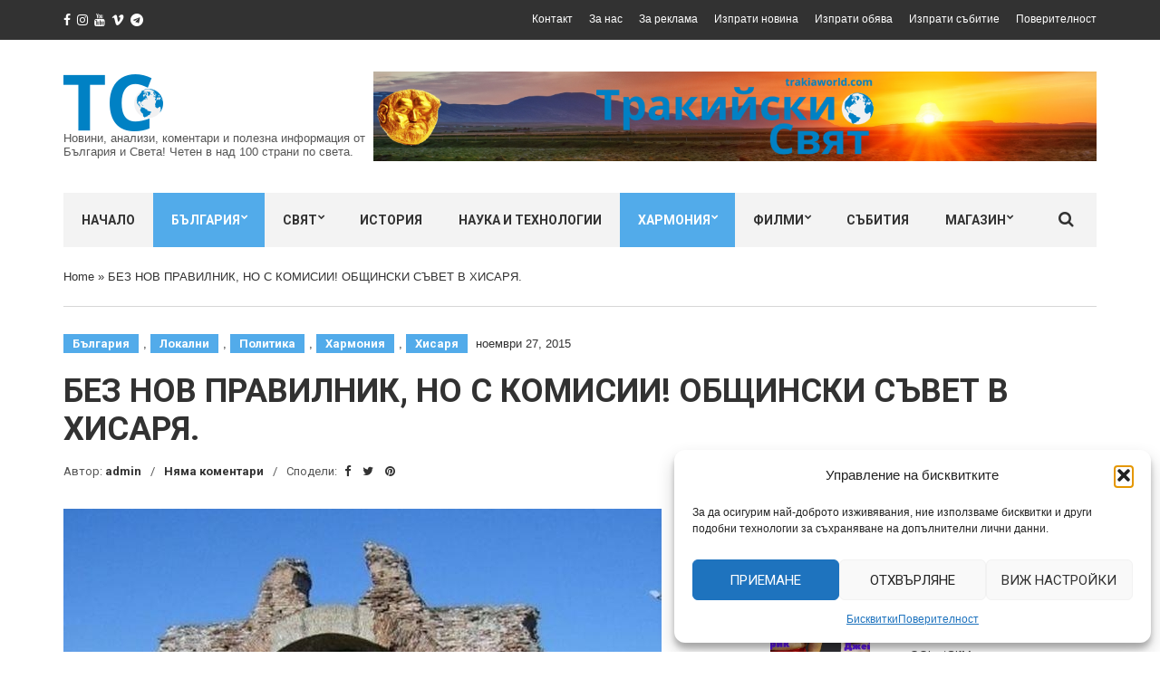

--- FILE ---
content_type: text/html; charset=UTF-8
request_url: https://trakiaworld.com/2015/11/27/BEZ-NOV-PRAVILNIK-NO-S-KOMISII/
body_size: 28183
content:
<!doctype html>
<html lang="bg-BG">
<head>
	<meta charset="UTF-8">
	<meta name="viewport" content="width=device-width, initial-scale=1">
	<link rel="pingback" href="https://trakiaworld.com/xmlrpc.php">

	<meta name='robots' content='index, follow, max-image-preview:large, max-snippet:-1, max-video-preview:-1' />

	<!-- This site is optimized with the Yoast SEO plugin v26.7 - https://yoast.com/wordpress/plugins/seo/ -->
	<title>БЕЗ НОВ ПРАВИЛНИК, НО С КОМИСИИ! ОБЩИНСКИ СЪВЕТ В ХИСАРЯ. - Тракийски Свят</title>
	<link rel="canonical" href="https://trakiaworld.com/2015/11/27/BEZ-NOV-PRAVILNIK-NO-S-KOMISII/" />
	<meta property="og:locale" content="bg_BG" />
	<meta property="og:type" content="article" />
	<meta property="og:title" content="БЕЗ НОВ ПРАВИЛНИК, НО С КОМИСИИ! ОБЩИНСКИ СЪВЕТ В ХИСАРЯ. - Тракийски Свят" />
	<meta property="og:description" content="&nbsp; &nbsp; &nbsp;Съветниците ще продължат да работят по стария правилник на Общинския съвет, тъй като новият не е готов &#8211; стана ясно на днешната сесия . Бяха приети четири комисии: &nbsp; &nbsp; &nbsp; &nbsp; &nbsp; 1. Административна: Председател – инж. Вълко Макавеев, членове – инж. Пенка Рахова, инж. Бойко Гавраилов, инж. Ненко Костов и д-р [&hellip;]" />
	<meta property="og:url" content="https://trakiaworld.com/2015/11/27/BEZ-NOV-PRAVILNIK-NO-S-KOMISII/" />
	<meta property="og:site_name" content="Тракийски Свят" />
	<meta property="article:published_time" content="2015-11-27T14:51:11+00:00" />
	<meta property="og:image" content="https://trakiaworld.com/wp-content/uploads/2015/11/27d.15h-51m-11s-featured.jpeg" />
	<meta property="og:image:width" content="660" />
	<meta property="og:image:height" content="397" />
	<meta property="og:image:type" content="image/jpeg" />
	<meta name="author" content="admin" />
	<meta name="twitter:card" content="summary_large_image" />
	<script type="application/ld+json" class="yoast-schema-graph">{"@context":"https://schema.org","@graph":[{"@type":"Article","@id":"https://trakiaworld.com/2015/11/27/BEZ-NOV-PRAVILNIK-NO-S-KOMISII/#article","isPartOf":{"@id":"https://trakiaworld.com/2015/11/27/BEZ-NOV-PRAVILNIK-NO-S-KOMISII/"},"author":{"name":"admin","@id":"https://trakiaworld.com/#/schema/person/50dcf731ce5385f303e3806b3c974380"},"headline":"БЕЗ НОВ ПРАВИЛНИК, НО С КОМИСИИ! ОБЩИНСКИ СЪВЕТ В ХИСАРЯ.","datePublished":"2015-11-27T14:51:11+00:00","mainEntityOfPage":{"@id":"https://trakiaworld.com/2015/11/27/BEZ-NOV-PRAVILNIK-NO-S-KOMISII/"},"wordCount":343,"publisher":{"@id":"https://trakiaworld.com/#organization"},"image":{"@id":"https://trakiaworld.com/2015/11/27/BEZ-NOV-PRAVILNIK-NO-S-KOMISII/#primaryimage"},"thumbnailUrl":"https://trakiaworld.com/wp-content/uploads/2015/11/27d.15h-51m-11s-featured.jpeg","articleSection":["България","Локални","Политика","Хармония","Хисаря"],"inLanguage":"bg-BG"},{"@type":"WebPage","@id":"https://trakiaworld.com/2015/11/27/BEZ-NOV-PRAVILNIK-NO-S-KOMISII/","url":"https://trakiaworld.com/2015/11/27/BEZ-NOV-PRAVILNIK-NO-S-KOMISII/","name":"БЕЗ НОВ ПРАВИЛНИК, НО С КОМИСИИ! ОБЩИНСКИ СЪВЕТ В ХИСАРЯ. - Тракийски Свят","isPartOf":{"@id":"https://trakiaworld.com/#website"},"primaryImageOfPage":{"@id":"https://trakiaworld.com/2015/11/27/BEZ-NOV-PRAVILNIK-NO-S-KOMISII/#primaryimage"},"image":{"@id":"https://trakiaworld.com/2015/11/27/BEZ-NOV-PRAVILNIK-NO-S-KOMISII/#primaryimage"},"thumbnailUrl":"https://trakiaworld.com/wp-content/uploads/2015/11/27d.15h-51m-11s-featured.jpeg","datePublished":"2015-11-27T14:51:11+00:00","breadcrumb":{"@id":"https://trakiaworld.com/2015/11/27/BEZ-NOV-PRAVILNIK-NO-S-KOMISII/#breadcrumb"},"inLanguage":"bg-BG","potentialAction":[{"@type":"ReadAction","target":["https://trakiaworld.com/2015/11/27/BEZ-NOV-PRAVILNIK-NO-S-KOMISII/"]}]},{"@type":"ImageObject","inLanguage":"bg-BG","@id":"https://trakiaworld.com/2015/11/27/BEZ-NOV-PRAVILNIK-NO-S-KOMISII/#primaryimage","url":"https://trakiaworld.com/wp-content/uploads/2015/11/27d.15h-51m-11s-featured.jpeg","contentUrl":"https://trakiaworld.com/wp-content/uploads/2015/11/27d.15h-51m-11s-featured.jpeg","width":660,"height":397},{"@type":"BreadcrumbList","@id":"https://trakiaworld.com/2015/11/27/BEZ-NOV-PRAVILNIK-NO-S-KOMISII/#breadcrumb","itemListElement":[{"@type":"ListItem","position":1,"name":"Home","item":"https://trakiaworld.com/"},{"@type":"ListItem","position":2,"name":"БЕЗ НОВ ПРАВИЛНИК, НО С КОМИСИИ! ОБЩИНСКИ СЪВЕТ В ХИСАРЯ."}]},{"@type":"WebSite","@id":"https://trakiaworld.com/#website","url":"https://trakiaworld.com/","name":"Тракийски Свят","description":"Новини, анализи, коментари и полезна информация от България и Света! Четен в над 100 страни по света.","publisher":{"@id":"https://trakiaworld.com/#organization"},"potentialAction":[{"@type":"SearchAction","target":{"@type":"EntryPoint","urlTemplate":"https://trakiaworld.com/?s={search_term_string}"},"query-input":{"@type":"PropertyValueSpecification","valueRequired":true,"valueName":"search_term_string"}}],"inLanguage":"bg-BG"},{"@type":"Organization","@id":"https://trakiaworld.com/#organization","name":"Trakia World","url":"https://trakiaworld.com/","logo":{"@type":"ImageObject","inLanguage":"bg-BG","@id":"https://trakiaworld.com/#/schema/logo/image/","url":"https://trakiaworld.com/wp-content/uploads/2021/02/TrakiaWorld-New-Logo-1-3.png","contentUrl":"https://trakiaworld.com/wp-content/uploads/2021/02/TrakiaWorld-New-Logo-1-3.png","width":110,"height":63,"caption":"Trakia World"},"image":{"@id":"https://trakiaworld.com/#/schema/logo/image/"}},{"@type":"Person","@id":"https://trakiaworld.com/#/schema/person/50dcf731ce5385f303e3806b3c974380","name":"admin","image":{"@type":"ImageObject","inLanguage":"bg-BG","@id":"https://trakiaworld.com/#/schema/person/image/","url":"https://secure.gravatar.com/avatar/674b2b3ddc398e098d85eefc0fbae586c7dc6b321984cd41895d01f22384ca7f?s=96&d=mm&r=g","contentUrl":"https://secure.gravatar.com/avatar/674b2b3ddc398e098d85eefc0fbae586c7dc6b321984cd41895d01f22384ca7f?s=96&d=mm&r=g","caption":"admin"},"sameAs":["https://www.trakiaworld.com"],"url":"https://trakiaworld.com/author/admin/"}]}</script>
	<!-- / Yoast SEO plugin. -->


<link rel='dns-prefetch' href='//www.googletagmanager.com' />
<link rel="alternate" type="application/rss+xml" title="Тракийски Свят &raquo; Поток" href="https://trakiaworld.com/feed/" />
<link rel="alternate" type="application/rss+xml" title="Тракийски Свят &raquo; поток за коментари" href="https://trakiaworld.com/comments/feed/" />
<style id='wp-img-auto-sizes-contain-inline-css' type='text/css'>
img:is([sizes=auto i],[sizes^="auto," i]){contain-intrinsic-size:3000px 1500px}
/*# sourceURL=wp-img-auto-sizes-contain-inline-css */
</style>
<link rel='stylesheet' id='embedpress-css-css' href='https://trakiaworld.com/wp-content/plugins/embedpress/assets/css/embedpress.css?ver=1767873948' type='text/css' media='all' />
<link rel='stylesheet' id='embedpress-blocks-style-css' href='https://trakiaworld.com/wp-content/plugins/embedpress/assets/css/blocks.build.css?ver=1767873948' type='text/css' media='all' />
<link rel='stylesheet' id='embedpress-lazy-load-css-css' href='https://trakiaworld.com/wp-content/plugins/embedpress/assets/css/lazy-load.css?ver=1767873948' type='text/css' media='all' />
<style id='wp-emoji-styles-inline-css' type='text/css'>

	img.wp-smiley, img.emoji {
		display: inline !important;
		border: none !important;
		box-shadow: none !important;
		height: 1em !important;
		width: 1em !important;
		margin: 0 0.07em !important;
		vertical-align: -0.1em !important;
		background: none !important;
		padding: 0 !important;
	}
/*# sourceURL=wp-emoji-styles-inline-css */
</style>
<link rel='stylesheet' id='wp-block-library-css' href='https://trakiaworld.com/wp-includes/css/dist/block-library/style.min.css?ver=6.9' type='text/css' media='all' />
<style id='classic-theme-styles-inline-css' type='text/css'>
/*! This file is auto-generated */
.wp-block-button__link{color:#fff;background-color:#32373c;border-radius:9999px;box-shadow:none;text-decoration:none;padding:calc(.667em + 2px) calc(1.333em + 2px);font-size:1.125em}.wp-block-file__button{background:#32373c;color:#fff;text-decoration:none}
/*# sourceURL=/wp-includes/css/classic-themes.min.css */
</style>
<style id='global-styles-inline-css' type='text/css'>
:root{--wp--preset--aspect-ratio--square: 1;--wp--preset--aspect-ratio--4-3: 4/3;--wp--preset--aspect-ratio--3-4: 3/4;--wp--preset--aspect-ratio--3-2: 3/2;--wp--preset--aspect-ratio--2-3: 2/3;--wp--preset--aspect-ratio--16-9: 16/9;--wp--preset--aspect-ratio--9-16: 9/16;--wp--preset--color--black: #000000;--wp--preset--color--cyan-bluish-gray: #abb8c3;--wp--preset--color--white: #ffffff;--wp--preset--color--pale-pink: #f78da7;--wp--preset--color--vivid-red: #cf2e2e;--wp--preset--color--luminous-vivid-orange: #ff6900;--wp--preset--color--luminous-vivid-amber: #fcb900;--wp--preset--color--light-green-cyan: #7bdcb5;--wp--preset--color--vivid-green-cyan: #00d084;--wp--preset--color--pale-cyan-blue: #8ed1fc;--wp--preset--color--vivid-cyan-blue: #0693e3;--wp--preset--color--vivid-purple: #9b51e0;--wp--preset--gradient--vivid-cyan-blue-to-vivid-purple: linear-gradient(135deg,rgb(6,147,227) 0%,rgb(155,81,224) 100%);--wp--preset--gradient--light-green-cyan-to-vivid-green-cyan: linear-gradient(135deg,rgb(122,220,180) 0%,rgb(0,208,130) 100%);--wp--preset--gradient--luminous-vivid-amber-to-luminous-vivid-orange: linear-gradient(135deg,rgb(252,185,0) 0%,rgb(255,105,0) 100%);--wp--preset--gradient--luminous-vivid-orange-to-vivid-red: linear-gradient(135deg,rgb(255,105,0) 0%,rgb(207,46,46) 100%);--wp--preset--gradient--very-light-gray-to-cyan-bluish-gray: linear-gradient(135deg,rgb(238,238,238) 0%,rgb(169,184,195) 100%);--wp--preset--gradient--cool-to-warm-spectrum: linear-gradient(135deg,rgb(74,234,220) 0%,rgb(151,120,209) 20%,rgb(207,42,186) 40%,rgb(238,44,130) 60%,rgb(251,105,98) 80%,rgb(254,248,76) 100%);--wp--preset--gradient--blush-light-purple: linear-gradient(135deg,rgb(255,206,236) 0%,rgb(152,150,240) 100%);--wp--preset--gradient--blush-bordeaux: linear-gradient(135deg,rgb(254,205,165) 0%,rgb(254,45,45) 50%,rgb(107,0,62) 100%);--wp--preset--gradient--luminous-dusk: linear-gradient(135deg,rgb(255,203,112) 0%,rgb(199,81,192) 50%,rgb(65,88,208) 100%);--wp--preset--gradient--pale-ocean: linear-gradient(135deg,rgb(255,245,203) 0%,rgb(182,227,212) 50%,rgb(51,167,181) 100%);--wp--preset--gradient--electric-grass: linear-gradient(135deg,rgb(202,248,128) 0%,rgb(113,206,126) 100%);--wp--preset--gradient--midnight: linear-gradient(135deg,rgb(2,3,129) 0%,rgb(40,116,252) 100%);--wp--preset--font-size--small: 13px;--wp--preset--font-size--medium: 20px;--wp--preset--font-size--large: 36px;--wp--preset--font-size--x-large: 42px;--wp--preset--spacing--20: 0.44rem;--wp--preset--spacing--30: 0.67rem;--wp--preset--spacing--40: 1rem;--wp--preset--spacing--50: 1.5rem;--wp--preset--spacing--60: 2.25rem;--wp--preset--spacing--70: 3.38rem;--wp--preset--spacing--80: 5.06rem;--wp--preset--shadow--natural: 6px 6px 9px rgba(0, 0, 0, 0.2);--wp--preset--shadow--deep: 12px 12px 50px rgba(0, 0, 0, 0.4);--wp--preset--shadow--sharp: 6px 6px 0px rgba(0, 0, 0, 0.2);--wp--preset--shadow--outlined: 6px 6px 0px -3px rgb(255, 255, 255), 6px 6px rgb(0, 0, 0);--wp--preset--shadow--crisp: 6px 6px 0px rgb(0, 0, 0);}:where(.is-layout-flex){gap: 0.5em;}:where(.is-layout-grid){gap: 0.5em;}body .is-layout-flex{display: flex;}.is-layout-flex{flex-wrap: wrap;align-items: center;}.is-layout-flex > :is(*, div){margin: 0;}body .is-layout-grid{display: grid;}.is-layout-grid > :is(*, div){margin: 0;}:where(.wp-block-columns.is-layout-flex){gap: 2em;}:where(.wp-block-columns.is-layout-grid){gap: 2em;}:where(.wp-block-post-template.is-layout-flex){gap: 1.25em;}:where(.wp-block-post-template.is-layout-grid){gap: 1.25em;}.has-black-color{color: var(--wp--preset--color--black) !important;}.has-cyan-bluish-gray-color{color: var(--wp--preset--color--cyan-bluish-gray) !important;}.has-white-color{color: var(--wp--preset--color--white) !important;}.has-pale-pink-color{color: var(--wp--preset--color--pale-pink) !important;}.has-vivid-red-color{color: var(--wp--preset--color--vivid-red) !important;}.has-luminous-vivid-orange-color{color: var(--wp--preset--color--luminous-vivid-orange) !important;}.has-luminous-vivid-amber-color{color: var(--wp--preset--color--luminous-vivid-amber) !important;}.has-light-green-cyan-color{color: var(--wp--preset--color--light-green-cyan) !important;}.has-vivid-green-cyan-color{color: var(--wp--preset--color--vivid-green-cyan) !important;}.has-pale-cyan-blue-color{color: var(--wp--preset--color--pale-cyan-blue) !important;}.has-vivid-cyan-blue-color{color: var(--wp--preset--color--vivid-cyan-blue) !important;}.has-vivid-purple-color{color: var(--wp--preset--color--vivid-purple) !important;}.has-black-background-color{background-color: var(--wp--preset--color--black) !important;}.has-cyan-bluish-gray-background-color{background-color: var(--wp--preset--color--cyan-bluish-gray) !important;}.has-white-background-color{background-color: var(--wp--preset--color--white) !important;}.has-pale-pink-background-color{background-color: var(--wp--preset--color--pale-pink) !important;}.has-vivid-red-background-color{background-color: var(--wp--preset--color--vivid-red) !important;}.has-luminous-vivid-orange-background-color{background-color: var(--wp--preset--color--luminous-vivid-orange) !important;}.has-luminous-vivid-amber-background-color{background-color: var(--wp--preset--color--luminous-vivid-amber) !important;}.has-light-green-cyan-background-color{background-color: var(--wp--preset--color--light-green-cyan) !important;}.has-vivid-green-cyan-background-color{background-color: var(--wp--preset--color--vivid-green-cyan) !important;}.has-pale-cyan-blue-background-color{background-color: var(--wp--preset--color--pale-cyan-blue) !important;}.has-vivid-cyan-blue-background-color{background-color: var(--wp--preset--color--vivid-cyan-blue) !important;}.has-vivid-purple-background-color{background-color: var(--wp--preset--color--vivid-purple) !important;}.has-black-border-color{border-color: var(--wp--preset--color--black) !important;}.has-cyan-bluish-gray-border-color{border-color: var(--wp--preset--color--cyan-bluish-gray) !important;}.has-white-border-color{border-color: var(--wp--preset--color--white) !important;}.has-pale-pink-border-color{border-color: var(--wp--preset--color--pale-pink) !important;}.has-vivid-red-border-color{border-color: var(--wp--preset--color--vivid-red) !important;}.has-luminous-vivid-orange-border-color{border-color: var(--wp--preset--color--luminous-vivid-orange) !important;}.has-luminous-vivid-amber-border-color{border-color: var(--wp--preset--color--luminous-vivid-amber) !important;}.has-light-green-cyan-border-color{border-color: var(--wp--preset--color--light-green-cyan) !important;}.has-vivid-green-cyan-border-color{border-color: var(--wp--preset--color--vivid-green-cyan) !important;}.has-pale-cyan-blue-border-color{border-color: var(--wp--preset--color--pale-cyan-blue) !important;}.has-vivid-cyan-blue-border-color{border-color: var(--wp--preset--color--vivid-cyan-blue) !important;}.has-vivid-purple-border-color{border-color: var(--wp--preset--color--vivid-purple) !important;}.has-vivid-cyan-blue-to-vivid-purple-gradient-background{background: var(--wp--preset--gradient--vivid-cyan-blue-to-vivid-purple) !important;}.has-light-green-cyan-to-vivid-green-cyan-gradient-background{background: var(--wp--preset--gradient--light-green-cyan-to-vivid-green-cyan) !important;}.has-luminous-vivid-amber-to-luminous-vivid-orange-gradient-background{background: var(--wp--preset--gradient--luminous-vivid-amber-to-luminous-vivid-orange) !important;}.has-luminous-vivid-orange-to-vivid-red-gradient-background{background: var(--wp--preset--gradient--luminous-vivid-orange-to-vivid-red) !important;}.has-very-light-gray-to-cyan-bluish-gray-gradient-background{background: var(--wp--preset--gradient--very-light-gray-to-cyan-bluish-gray) !important;}.has-cool-to-warm-spectrum-gradient-background{background: var(--wp--preset--gradient--cool-to-warm-spectrum) !important;}.has-blush-light-purple-gradient-background{background: var(--wp--preset--gradient--blush-light-purple) !important;}.has-blush-bordeaux-gradient-background{background: var(--wp--preset--gradient--blush-bordeaux) !important;}.has-luminous-dusk-gradient-background{background: var(--wp--preset--gradient--luminous-dusk) !important;}.has-pale-ocean-gradient-background{background: var(--wp--preset--gradient--pale-ocean) !important;}.has-electric-grass-gradient-background{background: var(--wp--preset--gradient--electric-grass) !important;}.has-midnight-gradient-background{background: var(--wp--preset--gradient--midnight) !important;}.has-small-font-size{font-size: var(--wp--preset--font-size--small) !important;}.has-medium-font-size{font-size: var(--wp--preset--font-size--medium) !important;}.has-large-font-size{font-size: var(--wp--preset--font-size--large) !important;}.has-x-large-font-size{font-size: var(--wp--preset--font-size--x-large) !important;}
:where(.wp-block-post-template.is-layout-flex){gap: 1.25em;}:where(.wp-block-post-template.is-layout-grid){gap: 1.25em;}
:where(.wp-block-term-template.is-layout-flex){gap: 1.25em;}:where(.wp-block-term-template.is-layout-grid){gap: 1.25em;}
:where(.wp-block-columns.is-layout-flex){gap: 2em;}:where(.wp-block-columns.is-layout-grid){gap: 2em;}
:root :where(.wp-block-pullquote){font-size: 1.5em;line-height: 1.6;}
/*# sourceURL=global-styles-inline-css */
</style>
<link rel='stylesheet' id='cmplz-general-css' href='https://trakiaworld.com/wp-content/plugins/complianz-gdpr/assets/css/cookieblocker.min.css?ver=1766448351' type='text/css' media='all' />
<link rel='stylesheet' id='slick-css' href='https://trakiaworld.com/wp-content/plugins/maxslider/assets/vendor/slick/slick.css?ver=1.6.0' type='text/css' media='all' />
<link rel='stylesheet' id='maxslider-css' href='https://trakiaworld.com/wp-content/plugins/maxslider/assets/css/maxslider.css?ver=1.2.4' type='text/css' media='all' />
<link rel='stylesheet' id='noozbeat-google-font-css' href='//fonts.googleapis.com/css?family=Open%2BSans%3A400%2C400italic%2C700%7CRoboto%3A400%2C700%26subset%3Dlatin%2Cgreek%2Cvietnamese%2Ccyrillic&#038;ver=6.9' type='text/css' media='all' />
<link rel='stylesheet' id='noozbeat-base-css' href='https://trakiaworld.com/wp-content/themes/noozbeat/css/base.css?ver=1.3.1.1589593226' type='text/css' media='all' />
<link rel='stylesheet' id='noozbeat-common-css' href='https://trakiaworld.com/wp-content/themes/noozbeat/common/css/global.css?ver=1.3.1.1589593226' type='text/css' media='all' />
<link rel='stylesheet' id='flexslider-css' href='https://trakiaworld.com/wp-content/themes/noozbeat/css/flexslider.css?ver=2.5.0' type='text/css' media='all' />
<link rel='stylesheet' id='mmenu-css' href='https://trakiaworld.com/wp-content/themes/noozbeat/css/mmenu.css?ver=5.2.0' type='text/css' media='all' />
<link rel='stylesheet' id='font-awesome-css' href='https://trakiaworld.com/wp-content/plugins/elementor/assets/lib/font-awesome/css/font-awesome.min.css?ver=4.7.0' type='text/css' media='all' />
<link rel='stylesheet' id='magnific-popup-css' href='https://trakiaworld.com/wp-content/themes/noozbeat/css/magnific.css?ver=1.0.0' type='text/css' media='all' />
<link rel='stylesheet' id='noozbeat-style-css' href='https://trakiaworld.com/wp-content/themes/noozbeat/style.css?ver=1.3.1.1589593226' type='text/css' media='all' />
<link rel='stylesheet' id='noozbeat-style-child-css' href='https://trakiaworld.com/wp-content/themes/noozbeat-child/style.css?ver=1.3.1.1589593226' type='text/css' media='all' />
<link rel='stylesheet' id='elementor-frontend-css' href='https://trakiaworld.com/wp-content/plugins/elementor/assets/css/frontend.min.css?ver=3.34.1' type='text/css' media='all' />
<link rel='stylesheet' id='eael-general-css' href='https://trakiaworld.com/wp-content/plugins/essential-addons-for-elementor-lite/assets/front-end/css/view/general.min.css?ver=6.5.7' type='text/css' media='all' />
<script type="text/javascript" src="https://trakiaworld.com/wp-includes/js/jquery/jquery.min.js?ver=3.7.1" id="jquery-core-js"></script>
<script type="text/javascript" src="https://trakiaworld.com/wp-includes/js/jquery/jquery-migrate.min.js?ver=3.4.1" id="jquery-migrate-js"></script>

<!-- Google tag (gtag.js) snippet added by Site Kit -->
<!-- Google Analytics snippet added by Site Kit -->
<script type="text/javascript" src="https://www.googletagmanager.com/gtag/js?id=G-ZX6T7HS2TE" id="google_gtagjs-js" async></script>
<script type="text/javascript" id="google_gtagjs-js-after">
/* <![CDATA[ */
window.dataLayer = window.dataLayer || [];function gtag(){dataLayer.push(arguments);}
gtag("set","linker",{"domains":["trakiaworld.com"]});
gtag("js", new Date());
gtag("set", "developer_id.dZTNiMT", true);
gtag("config", "G-ZX6T7HS2TE");
//# sourceURL=google_gtagjs-js-after
/* ]]> */
</script>
<link rel="https://api.w.org/" href="https://trakiaworld.com/wp-json/" /><link rel="alternate" title="JSON" type="application/json" href="https://trakiaworld.com/wp-json/wp/v2/posts/3291" /><link rel="EditURI" type="application/rsd+xml" title="RSD" href="https://trakiaworld.com/xmlrpc.php?rsd" />
<meta name="generator" content="WordPress 6.9" />
<link rel='shortlink' href='https://trakiaworld.com/?p=3291' />
<meta name="generator" content="Site Kit by Google 1.170.0" />			<style>.cmplz-hidden {
					display: none !important;
				}</style><!-- Analytics by WP Statistics - https://wp-statistics.com -->
<style type="text/css"></style><meta name="generator" content="Elementor 3.34.1; features: additional_custom_breakpoints; settings: css_print_method-external, google_font-enabled, font_display-auto">
			<style>
				.e-con.e-parent:nth-of-type(n+4):not(.e-lazyloaded):not(.e-no-lazyload),
				.e-con.e-parent:nth-of-type(n+4):not(.e-lazyloaded):not(.e-no-lazyload) * {
					background-image: none !important;
				}
				@media screen and (max-height: 1024px) {
					.e-con.e-parent:nth-of-type(n+3):not(.e-lazyloaded):not(.e-no-lazyload),
					.e-con.e-parent:nth-of-type(n+3):not(.e-lazyloaded):not(.e-no-lazyload) * {
						background-image: none !important;
					}
				}
				@media screen and (max-height: 640px) {
					.e-con.e-parent:nth-of-type(n+2):not(.e-lazyloaded):not(.e-no-lazyload),
					.e-con.e-parent:nth-of-type(n+2):not(.e-lazyloaded):not(.e-no-lazyload) * {
						background-image: none !important;
					}
				}
			</style>
			</head>
<body data-cmplz=1 class="wp-singular post-template-default single single-post postid-3291 single-format-standard wp-theme-noozbeat wp-child-theme-noozbeat-child elementor-default elementor-kit-33253">

<div id="page">

<header class="header">
			<div class="pre-head">
			<div class="container">
				<div class="row">
					<div class="col-md-4 col-sm-5">
								<ul class="social-icons">
			<li><a target="_blank" href="https://www.facebook.com/Yanus79797979/" class="icon-social"><i class="fa fa-facebook"></i></a></li><li><a target="_blank" href="https://www.facebook.com/pages/TrakiaWorld/1516162332007584" class="icon-social"><i class="fa fa-instagram"></i></a></li><li><a target="_blank" href="https://www.youtube.com/channel/UC27OKuD1ioZgoYU67D8Q23w" class="icon-social"><i class="fa fa-youtube"></i></a></li><li><a target="_blank" href="http://vk.com/id315723757" class="icon-social"><i class="fa fa-vimeo"></i></a></li><li><a target="_blank" href="https://t.me/trakiaworld" class="icon-social"><i class="fa fa-telegram"></i></a></li>					</ul>
							</div>

					<div class="col-md-8 col-sm-7 text-right">
													<ul id="menu-top" class="nav-pre-head list-inline"><li id="menu-item-471" class="menu-item menu-item-type-post_type menu-item-object-page menu-item-471"><a href="https://trakiaworld.com/%d0%ba%d0%be%d0%bd%d1%82%d0%b0%d0%ba%d1%82/">Контакт</a></li>
<li id="menu-item-476" class="menu-item menu-item-type-post_type menu-item-object-page menu-item-476"><a href="https://trakiaworld.com/%d0%b7%d0%b0-%d0%bd%d0%b0%d1%81/">За нас</a></li>
<li id="menu-item-475" class="menu-item menu-item-type-post_type menu-item-object-page menu-item-475"><a href="https://trakiaworld.com/%d0%b7%d0%b0-%d1%80%d0%b5%d0%ba%d0%bb%d0%b0%d0%bc%d0%b0/">За реклама</a></li>
<li id="menu-item-474" class="menu-item menu-item-type-post_type menu-item-object-page menu-item-474"><a href="https://trakiaworld.com/%d0%b8%d0%b7%d0%bf%d1%80%d0%b0%d1%82%d0%b8-%d0%bd%d0%be%d0%b2%d0%b8%d0%bd%d0%b0/">Изпрати новина</a></li>
<li id="menu-item-473" class="menu-item menu-item-type-post_type menu-item-object-page menu-item-473"><a href="https://trakiaworld.com/%d0%b8%d0%b7%d0%bf%d1%80%d0%b0%d1%82%d0%b8-%d0%be%d0%b1%d1%8f%d0%b2%d0%b0/">Изпрати обява</a></li>
<li id="menu-item-472" class="menu-item menu-item-type-post_type menu-item-object-page menu-item-472"><a href="https://trakiaworld.com/%d0%b8%d0%b7%d0%bf%d1%80%d0%b0%d1%82%d0%b8-%d1%81%d1%8a%d0%b1%d0%b8%d1%82%d0%b8%d0%b5/">Изпрати събитие</a></li>
<li id="menu-item-36101" class="menu-item menu-item-type-post_type menu-item-object-page menu-item-privacy-policy menu-item-36101"><a rel="privacy-policy" href="https://trakiaworld.com/%d0%bf%d0%be%d0%b2%d0%b5%d1%80%d0%b8%d1%82%d0%b5%d0%bb%d0%bd%d0%be%d1%81%d1%82/">Поверителност</a></li>
</ul>											</div>
				</div>
			</div>
		</div>
	
	<div class="mast-head">
		<div class="container">
			<div class="row">
				<div class="col-xs-12">
					<div class="head-wrap">
						<div class="head-wrap-col-left">
							<div class="site-logo">
								<a href="https://trakiaworld.com/">
																			<img
										     src="https://trakiaworld.com/wp-content/uploads/2021/02/TrakiaWorld-New-Logo-1-3.png"
										     alt="Тракийски Свят"/>
																	</a>

							</div>

															<p class="site-tagline">Новини, анализи, коментари и полезна информация от България и Света! Четен в над 100 страни по света.</p>
							
						</div>

						<div class="head-wrap-col-right">
										<div class="textwidget"><a href="https://trakiaworld.com">

<img src="https://trakiaworld.com/designs/logo_banner_sunrise_6.png" alt="TrakiaWorld.com" />

</a></div>
								</div>
					</div>

					<nav class="nav">
						<a href="#mobilemenu" class="mobile-trigger"><i class="fa fa-navicon"></i> MENU</a>

						<ul id="menu-main" class="navigation"><li id="menu-item-90" class="menu-item menu-item-type-post_type menu-item-object-page menu-item-home menu-item-90"><a href="https://trakiaworld.com/">Начало</a></li>
<li id="menu-item-481" class="menu-item menu-item-type-taxonomy menu-item-object-category current-post-ancestor current-menu-parent current-post-parent menu-item-has-children menu-item-481"><a href="https://trakiaworld.com/category/bulgaria/">България</a>
<ul class="sub-menu">
	<li id="menu-item-482" class="menu-item menu-item-type-taxonomy menu-item-object-category menu-item-482"><a href="https://trakiaworld.com/category/bulgaria/economics/">Икономика</a></li>
	<li id="menu-item-483" class="menu-item menu-item-type-taxonomy menu-item-object-category menu-item-483"><a href="https://trakiaworld.com/category/bulgaria/interview/">Интервю</a></li>
	<li id="menu-item-484" class="menu-item menu-item-type-taxonomy menu-item-object-category menu-item-484"><a href="https://trakiaworld.com/category/bulgaria/history/">История</a></li>
	<li id="menu-item-485" class="menu-item menu-item-type-taxonomy menu-item-object-category menu-item-485"><a href="https://trakiaworld.com/category/bulgaria/opinion/">Мнения</a></li>
	<li id="menu-item-486" class="menu-item menu-item-type-taxonomy menu-item-object-category menu-item-486"><a href="https://trakiaworld.com/category/bulgaria/education/">Образование</a></li>
	<li id="menu-item-487" class="menu-item menu-item-type-taxonomy menu-item-object-category menu-item-487"><a href="https://trakiaworld.com/category/bulgaria/society/">Общество</a></li>
	<li id="menu-item-488" class="menu-item menu-item-type-taxonomy menu-item-object-category current-post-ancestor current-menu-parent current-post-parent menu-item-488"><a href="https://trakiaworld.com/category/bulgaria/politics/">Политика</a></li>
	<li id="menu-item-489" class="menu-item menu-item-type-taxonomy menu-item-object-category menu-item-489"><a href="https://trakiaworld.com/category/bulgaria/tourism/">Туризъм</a></li>
	<li id="menu-item-490" class="menu-item menu-item-type-taxonomy menu-item-object-category current-post-ancestor current-menu-parent current-post-parent menu-item-490"><a href="https://trakiaworld.com/category/locals/hisarya/">Хисаря</a></li>
</ul>
</li>
<li id="menu-item-491" class="menu-item menu-item-type-taxonomy menu-item-object-category menu-item-has-children menu-item-491"><a href="https://trakiaworld.com/category/world/">Свят</a>
<ul class="sub-menu">
	<li id="menu-item-492" class="menu-item menu-item-type-taxonomy menu-item-object-category menu-item-492"><a href="https://trakiaworld.com/category/world/australia/">Австралия</a></li>
	<li id="menu-item-493" class="menu-item menu-item-type-taxonomy menu-item-object-category menu-item-493"><a href="https://trakiaworld.com/category/world/asia/">Азия</a></li>
	<li id="menu-item-494" class="menu-item menu-item-type-taxonomy menu-item-object-category menu-item-494"><a href="https://trakiaworld.com/category/world/america/">Америка</a></li>
	<li id="menu-item-495" class="menu-item menu-item-type-taxonomy menu-item-object-category menu-item-495"><a href="https://trakiaworld.com/category/world/africa/">Африка</a></li>
	<li id="menu-item-496" class="menu-item menu-item-type-taxonomy menu-item-object-category menu-item-496"><a href="https://trakiaworld.com/category/world/balkans/">Балкани</a></li>
	<li id="menu-item-497" class="menu-item menu-item-type-taxonomy menu-item-object-category menu-item-497"><a href="https://trakiaworld.com/category/world/middle-east/">Близък изток</a></li>
	<li id="menu-item-498" class="menu-item menu-item-type-taxonomy menu-item-object-category menu-item-498"><a href="https://trakiaworld.com/category/world/europe/">Европа</a></li>
	<li id="menu-item-499" class="menu-item menu-item-type-taxonomy menu-item-object-category menu-item-499"><a href="https://trakiaworld.com/category/world/china/">Китай</a></li>
	<li id="menu-item-500" class="menu-item menu-item-type-taxonomy menu-item-object-category menu-item-500"><a href="https://trakiaworld.com/category/world/russia/">Русия</a></li>
</ul>
</li>
<li id="menu-item-510" class="menu-item menu-item-type-taxonomy menu-item-object-category menu-item-510"><a href="https://trakiaworld.com/category/bulgaria/history/">История</a></li>
<li id="menu-item-437" class="menu-item menu-item-type-taxonomy menu-item-object-category menu-item-437"><a href="https://trakiaworld.com/category/science-and-tech/">Наука и Технологии</a></li>
<li id="menu-item-502" class="menu-item menu-item-type-taxonomy menu-item-object-category current-post-ancestor current-menu-parent current-post-parent menu-item-has-children menu-item-502"><a href="https://trakiaworld.com/category/harmony/">Хармония</a>
<ul class="sub-menu">
	<li id="menu-item-503" class="menu-item menu-item-type-taxonomy menu-item-object-category menu-item-503"><a href="https://trakiaworld.com/category/harmony/health/">Здраве</a></li>
	<li id="menu-item-504" class="menu-item menu-item-type-taxonomy menu-item-object-category menu-item-504"><a href="https://trakiaworld.com/category/harmony/art/">Изкуство</a></li>
	<li id="menu-item-505" class="menu-item menu-item-type-taxonomy menu-item-object-category menu-item-505"><a href="https://trakiaworld.com/category/harmony/culture/">Култура</a></li>
	<li id="menu-item-506" class="menu-item menu-item-type-taxonomy menu-item-object-category menu-item-506"><a href="https://trakiaworld.com/category/harmony/psychology/">Психология</a></li>
	<li id="menu-item-507" class="menu-item menu-item-type-taxonomy menu-item-object-category menu-item-507"><a href="https://trakiaworld.com/category/harmony/religion/">Религия</a></li>
	<li id="menu-item-508" class="menu-item menu-item-type-taxonomy menu-item-object-category menu-item-508"><a href="https://trakiaworld.com/category/harmony/philosophy/">Философия</a></li>
</ul>
</li>
<li id="menu-item-438" class="menu-item menu-item-type-taxonomy menu-item-object-category menu-item-has-children menu-item-438"><a href="https://trakiaworld.com/category/films/">Филми</a>
<ul class="sub-menu">
	<li id="menu-item-439" class="menu-item menu-item-type-taxonomy menu-item-object-category menu-item-439"><a href="https://trakiaworld.com/category/films/bulgarian-films/">Български</a></li>
	<li id="menu-item-440" class="menu-item menu-item-type-taxonomy menu-item-object-category menu-item-440"><a href="https://trakiaworld.com/category/films/russian-films/">Руски</a></li>
	<li id="menu-item-441" class="menu-item menu-item-type-taxonomy menu-item-object-category menu-item-441"><a href="https://trakiaworld.com/category/films/world-films/">Свят</a></li>
</ul>
</li>
<li id="menu-item-501" class="menu-item menu-item-type-taxonomy menu-item-object-category menu-item-501"><a href="https://trakiaworld.com/category/events/">Събития</a></li>
<li id="menu-item-42793" class="menu-item menu-item-type-taxonomy menu-item-object-category menu-item-has-children menu-item-42793"><a href="https://trakiaworld.com/category/shop/">Магазин</a>
<ul class="sub-menu">
	<li id="menu-item-42800" class="menu-item menu-item-type-taxonomy menu-item-object-category menu-item-42800"><a href="https://trakiaworld.com/category/shop/products-food-and-drinks/">Храни и напитки</a></li>
	<li id="menu-item-42796" class="menu-item menu-item-type-taxonomy menu-item-object-category menu-item-42796"><a href="https://trakiaworld.com/category/shop/products-health/">Здраве</a></li>
	<li id="menu-item-42794" class="menu-item menu-item-type-taxonomy menu-item-object-category menu-item-42794"><a href="https://trakiaworld.com/category/shop/products-clothes/">Дрехи</a></li>
	<li id="menu-item-42799" class="menu-item menu-item-type-taxonomy menu-item-object-category menu-item-42799"><a href="https://trakiaworld.com/category/shop/products-souvenirs/">Сувенири</a></li>
	<li id="menu-item-42798" class="menu-item menu-item-type-taxonomy menu-item-object-category menu-item-42798"><a href="https://trakiaworld.com/category/shop/products-books/">Книги</a></li>
	<li id="menu-item-42797" class="menu-item menu-item-type-taxonomy menu-item-object-category menu-item-42797"><a href="https://trakiaworld.com/category/shop/products-art/">Изкуство</a></li>
	<li id="menu-item-42795" class="menu-item menu-item-type-taxonomy menu-item-object-category menu-item-42795"><a href="https://trakiaworld.com/category/shop/products-other/">Други</a></li>
</ul>
</li>
</ul>
						<form action="https://trakiaworld.com/" class="searchform" method="get" role="search">
	<div>
		<label class="screen-reader-text">Търсете за:</label>
		<input type="text" placeholder="Напиши и натисни Enter" name="s" value="">
		<a class="btn searchsubmit"><i class="fa fa-search"></i></a>
	</div>
</form>
					</nav><!-- #nav -->

					<div id="mobilemenu"></div>
				</div>
			</div>
		</div>
	</div>
</header>



  	<div class="container breadcrumb-container">
		<div class="row">
			<div class="col-xs-12">
									<p class="ci-breadcrumb"><span><span><a href="https://trakiaworld.com/">Home</a></span> » <span class="breadcrumb_last" aria-current="page">БЕЗ НОВ ПРАВИЛНИК, НО С КОМИСИИ! ОБЩИНСКИ СЪВЕТ В ХИСАРЯ.</span></span></p>							</div>
		</div>
	</div>

  
  <main class="main">
  	<div class="container">
  		<div class="row">
  
  			  

<div class="col-xs-12">

	
	
		<div class="entry-head "> <!-- add the class .text-center for a centered article header -->
							<div class="entry-meta">
											<div class="entry-categories">
							<a href="https://trakiaworld.com/category/bulgaria/" rel="tag">България</a>, <a href="https://trakiaworld.com/category/locals/" rel="tag">Локални</a>, <a href="https://trakiaworld.com/category/bulgaria/politics/" rel="tag">Политика</a>, <a href="https://trakiaworld.com/category/harmony/" rel="tag">Хармония</a>, <a href="https://trakiaworld.com/category/locals/hisarya/" rel="tag">Хисаря</a>						</div>
					
											<time class="entry-time" datetime="2015-11-27T15:51:11+02:00">ноември 27, 2015</time>
									</div>
			
			<h1 class="entry-title">БЕЗ НОВ ПРАВИЛНИК, НО С КОМИСИИ! ОБЩИНСКИ СЪВЕТ В ХИСАРЯ.</h1>

			<div class="entry-submeta">
									<span>Автор: <a href="https://trakiaworld.com/author/admin/" title="Публикации от admin" rel="author">admin</a></span>
													<span><a href="https://trakiaworld.com/2015/11/27/BEZ-NOV-PRAVILNIK-NO-S-KOMISII/#respond">Няма коментари</a></span>
									<span class="entry-share">Сподели:				<a target="_blank" class="icon-social" href="https://www.facebook.com/sharer.php?u=https://trakiaworld.com/2015/11/27/BEZ-NOV-PRAVILNIK-NO-S-KOMISII/"><i class="fa fa-facebook"></i></a>
		<a target="_blank" class="icon-social" href="https://twitter.com/share?url=https://trakiaworld.com/2015/11/27/BEZ-NOV-PRAVILNIK-NO-S-KOMISII/"><i class="fa fa-twitter"></i></a>
					<a target="_blank" class="icon-social" href="https://pinterest.com/pin/create/bookmarklet/?url=https://trakiaworld.com/2015/11/27/BEZ-NOV-PRAVILNIK-NO-S-KOMISII/&#038;description=БЕЗ%20НОВ%20ПРАВИЛНИК,%20НО%20С%20КОМИСИИ!%20ОБЩИНСКИ%20СЪВЕТ%20В%20ХИСАРЯ.&#038;media=https://trakiaworld.com/wp-content/uploads/2015/11/27d.15h-51m-11s-featured.jpeg"><i class="fa fa-pinterest"></i></a>
			</span>
			</div>
		</div><!-- .entry-head -->

	
	
			<div class="row">
			<div class="col-md-8 col-sm-12 col-xs-12">
	
			
													<figure class="entry-thumb">
						<a class="ci-lightbox" href="https://trakiaworld.com/wp-content/uploads/2015/11/27d.15h-51m-11s-featured.jpeg"><img width="660" height="397" src="https://trakiaworld.com/wp-content/uploads/2015/11/27d.15h-51m-11s-featured.jpeg" class="attachment-post-thumbnail size-post-thumbnail wp-post-image" alt="" decoding="async" /></a>
					</figure>
				
				<div class="entry-content">
					<p>&nbsp; &nbsp;<img decoding="async" class="fr-fin fr-tag" alt="Image title" src="/wp-content/uploads/2015/11/27d.15h-51m-11s-article.jpeg" width="300" title="Image title"></p>
<p></p>
<p>&nbsp;Съветниците ще продължат да работят по  стария правилник на Общинския съвет, тъй като новият не е готов &#8211; стана ясно на  днешната сесия .</p>
<p>Бяха приети  четири комисии:<img decoding="async" class="fr-fin fr-tag" alt="Image title" src="/wp-content/uploads/2015/11/27d.15h-51m-11s-article_2.jpeg" width="300" title="Image title"></p>
<p>&nbsp; &nbsp; &nbsp; &nbsp; &nbsp; 1. Административна:  </p>
<p>Председател  – инж. Вълко Макавеев, членове – инж. Пенка Рахова, инж. Бойко Гавраилов, инж.  Ненко Костов и д-р Стефан Недевски. </p>
<p>Тя ще се  занимава с административното, териториалното и селищното устройство, комунално-  битовата дейност и благоустрояване, държавните, общински и местни органи.</p>
<p>&nbsp;&nbsp;&nbsp;&nbsp;&nbsp;&nbsp;<img decoding="async" class="fr-fin fr-tag" alt="Image title" src="/wp-content/uploads/2015/11/27d.15h-51m-11s-article_3.jpeg" width="300" title="Image title"></p>
<p>&nbsp; &nbsp; &nbsp; &nbsp; &nbsp; 2. Икономическа:</p>
<p>&nbsp;Председател е Пенчо Шапков, а членовете са  инж. Георги Пирянков, инж. Атанас Куковски, Васил Пендев и инж. Ненко Костов. </p>
<p>Ще се  занимава с бюджета, производството, търговията, услугите и общинската  собственост, приватизация на общинската собственост, аграрната политика и  опазване на околната среда. </p>
<p>Членът на  комисията &#8211; инж. Ненко Костов смята, че трябва да се създаде още една отделна  комисия, която да се занимава само с опазване на околната среда и аграрната  политика.</p>
<p>&nbsp;&nbsp;&nbsp;&nbsp;&nbsp;&nbsp;&nbsp;<img decoding="async" class="fr-fin fr-tag" alt="Image title" src="/wp-content/uploads/2015/11/27d.15h-51m-11s-article_4.jpeg" width="300" title="Image title"></p>
<p></p>
<p>&nbsp; &nbsp; &nbsp; &nbsp; &nbsp; 3. Законодателната&nbsp; комисия е с председател д-р Александър  Александров и членове – инж. Георги Пирянков, Мария Мустакова, инж. Пенка  Ганева и Ива Вълчева.</p>
<p>&nbsp;Ще се занимава с&nbsp; местни данъци и такси, границите на закона,  здравеопазване и социална защита на труда и осигуряването, обществен ред,  сигурност, противопожарна охрана, молби, жалби и предложения на гражданите.</p>
<p>&nbsp;&nbsp;&nbsp;&nbsp;&nbsp;<img decoding="async" class="fr-fin fr-tag" alt="Image title" src="/wp-content/uploads/2015/11/27d.15h-51m-11s-article_5.jpeg" width="300" title="Image title"></p>
<p></p>
<p>&nbsp; &nbsp; &nbsp; &nbsp; 4. Култура и образование&nbsp; е с председател д-р Стефан Недевски, Митко  Нейчев, Ива Вълчева, Борис Витев и Стоян Найденов. Към нея са туризма,  културата , образованието, проблемите на младежта и спорта.</p>
<p>&nbsp;&nbsp;&nbsp; Съветницитге избраха председателят на  Общинския съвет – Гатьо Султанов да представлява общината в Националното  сдружение на общините и&nbsp; пред Областната  управа. </p>
<p>В негово  отсъствие представител ще бъде Пенчо Шапков.</p>
<p>&nbsp;&nbsp;&nbsp;&nbsp;&nbsp;&nbsp;&nbsp;&nbsp;&nbsp;&nbsp;&nbsp;&nbsp;&nbsp;&nbsp;&nbsp;&nbsp;&nbsp;&nbsp;&nbsp;&nbsp;&nbsp;&nbsp;&nbsp;&nbsp;&nbsp;&nbsp;&nbsp;&nbsp;&nbsp;&nbsp;&nbsp;&nbsp;&nbsp;&nbsp;&nbsp;&nbsp; Следва  продължение</p>
					
														</div><!-- .entry-content -->

				
				<div class="entry-navigation">
				<a href="https://trakiaworld.com/2015/11/27/AMI-SEGA-SAVETNITsITE-NE-SI-GLASUVAHA-ZAPLATI/" class="entry-prev">
			<span><i class="fa fa-angle-left"></i> Предишна статия</span>
			<p class="entry-navigation-title">АМИ СЕГА? СЪВЕТНИЦИТЕ НЕ СИ ГЛАСУВАХА ЗАПЛАТИ!!!</p>
		</a>
	
			<a href="https://trakiaworld.com/2015/11/27/Prezidentat-Barak-Obama-se-otpravya-kam-Parizh-v-nedelya-vecherna-angliyski-ezik/" class="entry-next">
			<span>Следваща статия <i class="fa fa-angle-right"></i></span>
			<p class="entry-navigation-title">Президентът Барак Обама се отправя към Париж в неделя вечер!/на английски език/</p>
		</a>
	</div><!-- .entry-navigation -->

				<div class="entry-author-box">
	<div class="entry-author-avatar">
		<img alt='admin' src='https://secure.gravatar.com/avatar/674b2b3ddc398e098d85eefc0fbae586c7dc6b321984cd41895d01f22384ca7f?s=100&#038;d=mm&#038;r=g' srcset='https://secure.gravatar.com/avatar/674b2b3ddc398e098d85eefc0fbae586c7dc6b321984cd41895d01f22384ca7f?s=200&#038;d=mm&#038;r=g 2x' class='avatar avatar-100 photo' height='100' width='100' itemprop="image" decoding='async'/>	</div>

	<div class="entry-author-info">
		<p class="entry-author-name">
			admin			<a href="https://trakiaworld.com/author/admin/">
				Виж всички статии			</a>
		</p>

		
		<div class="entry-author-socials">
					<ul class="social-icons">
			<li><a target="_blank" href="https://www.facebook.com/Yanus79797979/" class="icon-social"><i class="fa fa-facebook"></i></a></li><li><a target="_blank" href="https://www.facebook.com/pages/TrakiaWorld/1516162332007584" class="icon-social"><i class="fa fa-instagram"></i></a></li><li><a target="_blank" href="https://www.youtube.com/channel/UC27OKuD1ioZgoYU67D8Q23w" class="icon-social"><i class="fa fa-youtube"></i></a></li><li><a target="_blank" href="http://vk.com/id315723757" class="icon-social"><i class="fa fa-vimeo"></i></a></li><li><a target="_blank" href="https://t.me/trakiaworld" class="icon-social"><i class="fa fa-telegram"></i></a></li>					</ul>
				</div>
	</div>
</div>

					<div class="entry-related">
					<h3 class="section-title">Други интересни</h3>
		
		<div class="row">
							<div class="col-sm-6 col-xs-12">
					<article id="post-9805" class="item post-9805 post type-post status-publish format-standard has-post-thumbnail hentry category-bulgaria category-europe category-history category-world">
			<figure class="item-thumb">
			<a href="https://trakiaworld.com/2016/08/09/Pravilata-ot-zhivota-na-mafiyata-na-ruski-ezik/"><img width="360" height="245" src="https://trakiaworld.com/wp-content/uploads/2016/08/09d.22h-52m-35s-featured-360x245.jpeg" class="attachment-noozbeat_media size-noozbeat_media wp-post-image" alt="" decoding="async" /></a>
		</figure>
	
	<div class="item-content">
					<div class="item-meta">
				<time class="item-time" datetime="2016-08-09T22:52:35+03:00">август 9, 2016</time>
			</div>
		
		<h2 class="item-title"><a href="https://trakiaworld.com/2016/08/09/Pravilata-ot-zhivota-na-mafiyata-na-ruski-ezik/">Правилата от живота на мафията! /на руски език/</a></h2>
	</div>
</article>
				</div>
							<div class="col-sm-6 col-xs-12">
					<article id="post-29851" class="item post-29851 post type-post status-publish format-standard has-post-thumbnail hentry category-video-and-music category-health category-harmony">
			<figure class="item-thumb">
			<a href="https://trakiaworld.com/2020/12/16/Lekarite-sa-nuzhni-samo-na-greshnite-hora-Uchitelya-Petar-Danov-Ot-koi-i-kakvi-sme-nie/"><img width="360" height="245" src="https://trakiaworld.com/wp-content/uploads/2020/12/16d.19h-25m-58s-featured-360x245.jpeg" class="attachment-noozbeat_media size-noozbeat_media wp-post-image" alt="" decoding="async" /></a>
		</figure>
	
	<div class="item-content">
					<div class="item-meta">
				<time class="item-time" datetime="2020-12-16T19:25:58+02:00">декември 16, 2020</time>
			</div>
		
		<h2 class="item-title"><a href="https://trakiaworld.com/2020/12/16/Lekarite-sa-nuzhni-samo-na-greshnite-hora-Uchitelya-Petar-Danov-Ot-koi-i-kakvi-sme-nie/">&#8222;Лекарите са нужни само на грешните хора.&#8220; Учителя Петър Дънов. От кои и какви сме ние?</a></h2>
	</div>
</article>
				</div>
								</div>
	</div><!-- .entry-related -->

				




			
		</div><!-- .col-md-8 .col-sm-12 .col-xs-12 -->

		<div class="col-md-4 col-sm-12 col-xs-12">
			<div class="sidebar">
	<aside id="ci-latest-posts-6" class="widget group widget_ci-latest-posts"><h3 class="widget-title">Последни</h3><article id="post-61336" class="item item-media item-xs post-61336 post type-post status-publish format-standard has-post-thumbnail hentry category-video-and-music category-leisure-and-fun category-usa category-world category-sport">
			<figure class="item-thumb">
			<a href="https://trakiaworld.com/2026/01/17/200-%d0%ba%d0%b3-%d0%b6%d0%b8%d0%b2%d0%be%d0%b9-%d0%bc%d0%be%d1%89%d0%b8-%d1%82%d0%be%d0%bb%d1%81%d1%82%d1%8f%d0%ba-%d1%81-%d1%83%d0%b1%d0%b8%d0%b9%d1%81%d1%82%d0%b2%d0%b5%d0%bd%d0%bd%d1%8b%d0%bc/"><img width="360" height="360" src="https://trakiaworld.com/wp-content/uploads/2026/01/maxresdefault-14-360x360.jpg" class="attachment-noozbeat_square size-noozbeat_square wp-post-image" alt="" decoding="async" srcset="https://trakiaworld.com/wp-content/uploads/2026/01/maxresdefault-14-360x360.jpg 360w, https://trakiaworld.com/wp-content/uploads/2026/01/maxresdefault-14-100x100.jpg 100w" sizes="(max-width: 360px) 100vw, 360px" /></a>
		</figure>
	
	<div class="item-content">
					<div class="item-meta">
				<time class="item-time" datetime="2026-01-17T23:50:00+02:00">януари 17, 2026</time>
			</div>
		
				<h2 class="item-title"><a href="https://trakiaworld.com/2026/01/17/200-%d0%ba%d0%b3-%d0%b6%d0%b8%d0%b2%d0%be%d0%b9-%d0%bc%d0%be%d1%89%d0%b8-%d1%82%d0%be%d0%bb%d1%81%d1%82%d1%8f%d0%ba-%d1%81-%d1%83%d0%b1%d0%b8%d0%b9%d1%81%d1%82%d0%b2%d0%b5%d0%bd%d0%bd%d1%8b%d0%bc/">200 кг Живой Мощи! Толстяк с Убийственным Ударом &&hellip;</a></h2>


				<div class="item-excerpt">
			https://www.youtube.com/watch?v=wOQiaetSlfM		</div>
	</div>
</article>
<article id="post-61334" class="item item-media item-xs post-61334 post type-post status-publish format-standard has-post-thumbnail hentry category-asia category-video-and-music category-leisure-and-fun category-world category-sport">
			<figure class="item-thumb">
			<a href="https://trakiaworld.com/2026/01/17/%d0%b4%d0%b0%d0%b6%d0%b5-%d0%bc%d1%83%d0%b6%d0%b8%d0%ba%d0%b8-%d1%82%d0%b0%d0%ba-%d0%bd%d0%b5-%d1%80%d1%83%d0%b1%d1%8f%d1%82%d1%81%d1%8f-%d0%b2%d1%83%d0%bd%d0%b4%d0%b5%d1%80%d0%ba%d0%b8%d0%bd%d0%b4/"><img width="360" height="360" src="https://trakiaworld.com/wp-content/uploads/2026/01/sddefault-2-360x360.jpg" class="attachment-noozbeat_square size-noozbeat_square wp-post-image" alt="" decoding="async" srcset="https://trakiaworld.com/wp-content/uploads/2026/01/sddefault-2-360x360.jpg 360w, https://trakiaworld.com/wp-content/uploads/2026/01/sddefault-2-100x100.jpg 100w" sizes="(max-width: 360px) 100vw, 360px" /></a>
		</figure>
	
	<div class="item-content">
					<div class="item-meta">
				<time class="item-time" datetime="2026-01-17T23:26:35+02:00">януари 17, 2026</time>
			</div>
		
				<h2 class="item-title"><a href="https://trakiaworld.com/2026/01/17/%d0%b4%d0%b0%d0%b6%d0%b5-%d0%bc%d1%83%d0%b6%d0%b8%d0%ba%d0%b8-%d1%82%d0%b0%d0%ba-%d0%bd%d0%b5-%d1%80%d1%83%d0%b1%d1%8f%d1%82%d1%81%d1%8f-%d0%b2%d1%83%d0%bd%d0%b4%d0%b5%d1%80%d0%ba%d0%b8%d0%bd%d0%b4/">Даже Мужики Так Не Рубятся! Вундеркинд Муай-тай в &hellip;</a></h2>


				<div class="item-excerpt">
			https://www.youtube.com/watch?v=g7C3xcL2TAs		</div>
	</div>
</article>
<article id="post-61332" class="item item-media item-xs post-61332 post type-post status-publish format-standard has-post-thumbnail hentry category-video-and-music category-europe category-russia category-world">
			<figure class="item-thumb">
			<a href="https://trakiaworld.com/2026/01/17/%d0%be%d0%b4%d0%b5%d1%81%d1%81%d0%b0-%d0%bf%d0%b0%d0%bd%d0%b8%d0%ba%d0%b0-%d0%b8-%d1%85%d0%b0%d0%be%d1%81-%d0%ba%d0%b8%d0%b5%d0%b2-%d0%b7%d0%b0%d0%bc%d0%b5%d1%80%d0%b7-%d0%bc%d0%b0%d1%81%d1%81%d0%be/"><img width="299" height="168" src="https://trakiaworld.com/wp-content/uploads/2026/01/Без-имени-74.jpg" class="attachment-noozbeat_square size-noozbeat_square wp-post-image" alt="" decoding="async" srcset="https://trakiaworld.com/wp-content/uploads/2026/01/Без-имени-74.jpg 299w, https://trakiaworld.com/wp-content/uploads/2026/01/Без-имени-74-150x84.jpg 150w" sizes="(max-width: 299px) 100vw, 299px" /></a>
		</figure>
	
	<div class="item-content">
					<div class="item-meta">
				<time class="item-time" datetime="2026-01-17T22:38:26+02:00">януари 17, 2026</time>
			</div>
		
				<h2 class="item-title"><a href="https://trakiaworld.com/2026/01/17/%d0%be%d0%b4%d0%b5%d1%81%d1%81%d0%b0-%d0%bf%d0%b0%d0%bd%d0%b8%d0%ba%d0%b0-%d0%b8-%d1%85%d0%b0%d0%be%d1%81-%d0%ba%d0%b8%d0%b5%d0%b2-%d0%b7%d0%b0%d0%bc%d0%b5%d1%80%d0%b7-%d0%bc%d0%b0%d1%81%d1%81%d0%be/">ОДЕССА ПАНИКА И ХАОС! КИЕВ ЗАМЕРЗ! МАССОВАЯ ЭВАКУА&hellip;</a></h2>


				<div class="item-excerpt">
			https://www.youtube.com/watch?v=gSO-eWLe2lo		</div>
	</div>
</article>
<article id="post-61330" class="item item-media item-xs post-61330 post type-post status-publish format-standard has-post-thumbnail hentry category-video-and-music category-europe category-russia category-world">
			<figure class="item-thumb">
			<a href="https://trakiaworld.com/2026/01/17/%d1%81%d1%82%d1%80%d0%b0%d0%bd%d0%b0-%d0%bd%d0%b5-%d0%bf%d1%80%d0%b8%d0%b3%d0%be%d0%b4%d0%bd%d0%b0%d1%8f-%d0%ba-%d0%b6%d0%b8%d0%b7%d0%bd%d0%b8/"><img width="259" height="194" src="https://trakiaworld.com/wp-content/uploads/2026/01/images-7.jpg" class="attachment-noozbeat_square size-noozbeat_square wp-post-image" alt="" decoding="async" srcset="https://trakiaworld.com/wp-content/uploads/2026/01/images-7.jpg 259w, https://trakiaworld.com/wp-content/uploads/2026/01/images-7-150x112.jpg 150w" sizes="(max-width: 259px) 100vw, 259px" /></a>
		</figure>
	
	<div class="item-content">
					<div class="item-meta">
				<time class="item-time" datetime="2026-01-17T22:07:51+02:00">януари 17, 2026</time>
			</div>
		
				<h2 class="item-title"><a href="https://trakiaworld.com/2026/01/17/%d1%81%d1%82%d1%80%d0%b0%d0%bd%d0%b0-%d0%bd%d0%b5-%d0%bf%d1%80%d0%b8%d0%b3%d0%be%d0%b4%d0%bd%d0%b0%d1%8f-%d0%ba-%d0%b6%d0%b8%d0%b7%d0%bd%d0%b8/">СТРАНА НЕ ПРИГОДНАЯ К ЖИЗНИ</a></h2>


				<div class="item-excerpt">
			https://www.youtube.com/watch?v=JDlRg3ITL_Y		</div>
	</div>
</article>
<article id="post-61328" class="item item-media item-xs post-61328 post type-post status-publish format-standard has-post-thumbnail hentry category-bulgaria category-video-and-music category-economics category-opinion category-society category-politics">
			<figure class="item-thumb">
			<a href="https://trakiaworld.com/2026/01/17/%d0%ba%d0%be%d1%88%d0%bc%d0%b0%d1%80%d1%8a%d1%82-%d0%bd%d0%b0-%d0%b1/"><img width="360" height="360" src="https://trakiaworld.com/wp-content/uploads/2026/01/55f8d6d630650770b25bfd9480cee596_700x550-360x360.jpg" class="attachment-noozbeat_square size-noozbeat_square wp-post-image" alt="" decoding="async" srcset="https://trakiaworld.com/wp-content/uploads/2026/01/55f8d6d630650770b25bfd9480cee596_700x550-360x360.jpg 360w, https://trakiaworld.com/wp-content/uploads/2026/01/55f8d6d630650770b25bfd9480cee596_700x550-100x100.jpg 100w" sizes="(max-width: 360px) 100vw, 360px" /></a>
		</figure>
	
	<div class="item-content">
					<div class="item-meta">
				<time class="item-time" datetime="2026-01-17T21:38:12+02:00">януари 17, 2026</time>
			</div>
		
				<h2 class="item-title"><a href="https://trakiaworld.com/2026/01/17/%d0%ba%d0%be%d1%88%d0%bc%d0%b0%d1%80%d1%8a%d1%82-%d0%bd%d0%b0-%d0%b1/">Кошмарът на Б.</a></h2>


				<div class="item-excerpt">
			https://www.youtube.com/watch?v=8tI2_qffyI4		</div>
	</div>
</article>
<article id="post-61326" class="item item-media item-xs post-61326 post type-post status-publish format-standard has-post-thumbnail hentry category-video-and-music category-china category-usa category-world">
			<figure class="item-thumb">
			<a href="https://trakiaworld.com/2026/01/17/%d0%b1%d0%b8%d1%82%d0%b2%d1%8b-%d0%bd%d0%b5-%d0%bd%d0%b0-%d0%b6%d0%b8%d0%b7%d0%bd%d1%8c-%d0%b0-%d0%bd%d0%b0-%d1%81%d0%bc%d0%b5%d1%80%d1%82%d1%8c-%d1%81%d0%b0%d0%bc%d1%8b%d0%b5-%d0%b2%d0%b7%d1%80/"><img width="360" height="360" src="https://trakiaworld.com/wp-content/uploads/2026/01/130703131933-bruce-lee-fighting-360x360.jpg" class="attachment-noozbeat_square size-noozbeat_square wp-post-image" alt="" decoding="async" srcset="https://trakiaworld.com/wp-content/uploads/2026/01/130703131933-bruce-lee-fighting-360x360.jpg 360w, https://trakiaworld.com/wp-content/uploads/2026/01/130703131933-bruce-lee-fighting-100x100.jpg 100w" sizes="(max-width: 360px) 100vw, 360px" /></a>
		</figure>
	
	<div class="item-content">
					<div class="item-meta">
				<time class="item-time" datetime="2026-01-17T21:24:10+02:00">януари 17, 2026</time>
			</div>
		
				<h2 class="item-title"><a href="https://trakiaworld.com/2026/01/17/%d0%b1%d0%b8%d1%82%d0%b2%d1%8b-%d0%bd%d0%b5-%d0%bd%d0%b0-%d0%b6%d0%b8%d0%b7%d0%bd%d1%8c-%d0%b0-%d0%bd%d0%b0-%d1%81%d0%bc%d0%b5%d1%80%d1%82%d1%8c-%d1%81%d0%b0%d0%bc%d1%8b%d0%b5-%d0%b2%d0%b7%d1%80/">Битвы не на жизнь, а на смерть! Самые взрывные бои&hellip;</a></h2>


				<div class="item-excerpt">
			https://www.youtube.com/watch?v=Pe8p3rp9lqg		</div>
	</div>
</article>
<article id="post-61324" class="item item-media item-xs post-61324 post type-post status-publish format-standard has-post-thumbnail hentry category-bulgaria category-video-and-music category-europe category-economics category-opinion category-society category-politics category-world">
			<figure class="item-thumb">
			<a href="https://trakiaworld.com/2026/01/17/%d0%bd%d0%b0%d1%88%d0%b5%d1%81%d1%82%d0%b2%d0%b8%d0%b5-%d0%bf%d1%80%d0%b5%d0%b2%d0%b7%d0%b5%d0%bc%d0%b0%d1%82-%d0%b1%d1%8a%d0%bb%d0%b3%d0%b0%d1%80%d1%81%d0%ba%d0%b8-%d0%b3%d1%80%d0%b0%d0%b4/"><img width="300" height="168" src="https://trakiaworld.com/wp-content/uploads/2026/01/Без-имени-73.jpg" class="attachment-noozbeat_square size-noozbeat_square wp-post-image" alt="" decoding="async" srcset="https://trakiaworld.com/wp-content/uploads/2026/01/Без-имени-73.jpg 300w, https://trakiaworld.com/wp-content/uploads/2026/01/Без-имени-73-150x84.jpg 150w" sizes="(max-width: 300px) 100vw, 300px" /></a>
		</figure>
	
	<div class="item-content">
					<div class="item-meta">
				<time class="item-time" datetime="2026-01-17T21:05:23+02:00">януари 17, 2026</time>
			</div>
		
				<h2 class="item-title"><a href="https://trakiaworld.com/2026/01/17/%d0%bd%d0%b0%d1%88%d0%b5%d1%81%d1%82%d0%b2%d0%b8%d0%b5-%d0%bf%d1%80%d0%b5%d0%b2%d0%b7%d0%b5%d0%bc%d0%b0%d1%82-%d0%b1%d1%8a%d0%bb%d0%b3%d0%b0%d1%80%d1%81%d0%ba%d0%b8-%d0%b3%d1%80%d0%b0%d0%b4/">НАШЕСТВИЕ! ПРЕВЗЕМАТ БЪЛГАРСКИ ГРАД!</a></h2>


				<div class="item-excerpt">
			https://www.youtube.com/watch?v=432c8Z0JLKM		</div>
	</div>
</article>
<article id="post-61322" class="item item-media item-xs post-61322 post type-post status-publish format-standard has-post-thumbnail hentry category-video-and-music category-europe category-russia category-world">
			<figure class="item-thumb">
			<a href="https://trakiaworld.com/2026/01/17/%d1%83%d0%ba%d1%80%d0%b0%d0%b8%d0%bd%d0%b0-17-%d1%8f%d0%bd%d0%b2%d0%b0%d1%80%d1%8f-%d0%be%d1%87%d0%b5%d1%80%d0%b5%d0%b4%d0%b8-%d0%bb%d1%8e%d0%b4%d0%b8-%d0%bd%d0%b0-%d0%b3%d1%80%d0%b0%d0%bd%d0%b8/"><img width="259" height="194" src="https://trakiaworld.com/wp-content/uploads/2026/01/Без-имени-72.jpg" class="attachment-noozbeat_square size-noozbeat_square wp-post-image" alt="" decoding="async" srcset="https://trakiaworld.com/wp-content/uploads/2026/01/Без-имени-72.jpg 259w, https://trakiaworld.com/wp-content/uploads/2026/01/Без-имени-72-150x112.jpg 150w" sizes="(max-width: 259px) 100vw, 259px" /></a>
		</figure>
	
	<div class="item-content">
					<div class="item-meta">
				<time class="item-time" datetime="2026-01-17T17:11:05+02:00">януари 17, 2026</time>
			</div>
		
				<h2 class="item-title"><a href="https://trakiaworld.com/2026/01/17/%d1%83%d0%ba%d1%80%d0%b0%d0%b8%d0%bd%d0%b0-17-%d1%8f%d0%bd%d0%b2%d0%b0%d1%80%d1%8f-%d0%be%d1%87%d0%b5%d1%80%d0%b5%d0%b4%d0%b8-%d0%bb%d1%8e%d0%b4%d0%b8-%d0%bd%d0%b0-%d0%b3%d1%80%d0%b0%d0%bd%d0%b8/">Украина 17 января! ОЧЕРЕДИ! ЛЮДИ НА ГРАНИ! Что сег&hellip;</a></h2>


				<div class="item-excerpt">
			https://www.youtube.com/watch?v=vyZrrj9pM80		</div>
	</div>
</article>
<article id="post-61320" class="item item-media item-xs post-61320 post type-post status-publish format-standard has-post-thumbnail hentry category-bulgaria category-video-and-music category-europe category-history category-russia category-world">
			<figure class="item-thumb">
			<a href="https://trakiaworld.com/2026/01/17/%d0%bf%d0%be%d1%87%d0%b5%d0%bc%d1%83-%d1%87%d0%b5%d1%80%d0%bd%d0%be%d0%b5-%d0%bc%d0%be%d1%80%d0%b5-%d0%be%d0%bf%d0%b0%d1%81%d0%bd%d0%be-%d0%be%d1%82-%d0%b2%d1%81%d0%b5%d0%bc%d0%b8%d1%80%d0%bd%d0%be/"><img width="360" height="360" src="https://trakiaworld.com/wp-content/uploads/2026/01/1_2370021-3-360x360.jpg" class="attachment-noozbeat_square size-noozbeat_square wp-post-image" alt="" decoding="async" srcset="https://trakiaworld.com/wp-content/uploads/2026/01/1_2370021-3-360x360.jpg 360w, https://trakiaworld.com/wp-content/uploads/2026/01/1_2370021-3-100x100.jpg 100w" sizes="(max-width: 360px) 100vw, 360px" /></a>
		</figure>
	
	<div class="item-content">
					<div class="item-meta">
				<time class="item-time" datetime="2026-01-17T17:05:02+02:00">януари 17, 2026</time>
			</div>
		
				<h2 class="item-title"><a href="https://trakiaworld.com/2026/01/17/%d0%bf%d0%be%d1%87%d0%b5%d0%bc%d1%83-%d1%87%d0%b5%d1%80%d0%bd%d0%be%d0%b5-%d0%bc%d0%be%d1%80%d0%b5-%d0%be%d0%bf%d0%b0%d1%81%d0%bd%d0%be-%d0%be%d1%82-%d0%b2%d1%81%d0%b5%d0%bc%d0%b8%d1%80%d0%bd%d0%be/">ПОЧЕМУ ЧЕРНОЕ МОРЕ ОПАСНО? От Всемирного Потопа до&hellip;</a></h2>


				<div class="item-excerpt">
			https://www.youtube.com/watch?v=b_ym6OLwcuc		</div>
	</div>
</article>
<article id="post-61318" class="item item-media item-xs post-61318 post type-post status-publish format-standard has-post-thumbnail hentry category-asia category-video-and-music category-psychology category-world category-harmony">
			<figure class="item-thumb">
			<a href="https://trakiaworld.com/2026/01/17/%d1%82%d0%b8%d0%b1%d0%b5%d1%82/"><img width="360" height="360" src="https://trakiaworld.com/wp-content/uploads/2026/01/00-гора-1-360x360.jpg" class="attachment-noozbeat_square size-noozbeat_square wp-post-image" alt="" decoding="async" srcset="https://trakiaworld.com/wp-content/uploads/2026/01/00-гора-1-360x360.jpg 360w, https://trakiaworld.com/wp-content/uploads/2026/01/00-гора-1-100x100.jpg 100w" sizes="(max-width: 360px) 100vw, 360px" /></a>
		</figure>
	
	<div class="item-content">
					<div class="item-meta">
				<time class="item-time" datetime="2026-01-17T16:54:14+02:00">януари 17, 2026</time>
			</div>
		
				<h2 class="item-title"><a href="https://trakiaworld.com/2026/01/17/%d1%82%d0%b8%d0%b1%d0%b5%d1%82/">Тибет</a></h2>


				<div class="item-excerpt">
			https://www.bitchute.com/video/zkrbaMB3YCbE		</div>
	</div>
</article>
<article id="post-61316" class="item item-media item-xs post-61316 post type-post status-publish format-standard has-post-thumbnail hentry category-middle-east category-bulgaria category-video-and-music category-europe category-china category-politics category-russia category-usa category-world">
			<figure class="item-thumb">
			<a href="https://trakiaworld.com/2026/01/17/%d1%81%d0%b0%d1%89-%d0%b8-%d0%b8%d0%b7%d1%80%d0%b0%d0%b5%d0%bb-%d1%81%d1%80%d0%b5%d1%89%d1%83-%d0%b5%d0%b2%d1%80%d0%b0%d0%b7%d0%b8%d1%8f/"><img width="360" height="360" src="https://trakiaworld.com/wp-content/uploads/2026/01/d6a0b30f-f0fc-4ac2-9ab0-2869c87ec1fc_w1080_h608-360x360.jpg" class="attachment-noozbeat_square size-noozbeat_square wp-post-image" alt="" decoding="async" srcset="https://trakiaworld.com/wp-content/uploads/2026/01/d6a0b30f-f0fc-4ac2-9ab0-2869c87ec1fc_w1080_h608-360x360.jpg 360w, https://trakiaworld.com/wp-content/uploads/2026/01/d6a0b30f-f0fc-4ac2-9ab0-2869c87ec1fc_w1080_h608-100x100.jpg 100w" sizes="(max-width: 360px) 100vw, 360px" /></a>
		</figure>
	
	<div class="item-content">
					<div class="item-meta">
				<time class="item-time" datetime="2026-01-17T16:43:44+02:00">януари 17, 2026</time>
			</div>
		
				<h2 class="item-title"><a href="https://trakiaworld.com/2026/01/17/%d1%81%d0%b0%d1%89-%d0%b8-%d0%b8%d0%b7%d1%80%d0%b0%d0%b5%d0%bb-%d1%81%d1%80%d0%b5%d1%89%d1%83-%d0%b5%d0%b2%d1%80%d0%b0%d0%b7%d0%b8%d1%8f/">САЩ И ИЗРАЕЛ СРЕЩУ ЕВРАЗИЯ</a></h2>


				<div class="item-excerpt">
					</div>
	</div>
</article>
<article id="post-61314" class="item item-media item-xs post-61314 post type-post status-publish format-standard has-post-thumbnail hentry category-bulgaria category-video-and-music category-europe category-economics category-opinion category-society category-politics category-russia category-usa category-world">
			<figure class="item-thumb">
			<a href="https://trakiaworld.com/2026/01/17/%d0%b6%d0%b5%d1%81%d1%82%d0%be%d0%ba%d0%be-%d0%bf%d1%80%d0%b5%d0%b4%d0%b0%d1%82%d0%b5%d0%bb%d1%81%d1%82%d0%b2%d0%be-%d0%b8-%d0%ba%d1%80%d0%b0%d0%b6%d0%b1%d0%b0/"><img width="299" height="168" src="https://trakiaworld.com/wp-content/uploads/2026/01/Без-имени-71.jpg" class="attachment-noozbeat_square size-noozbeat_square wp-post-image" alt="" decoding="async" srcset="https://trakiaworld.com/wp-content/uploads/2026/01/Без-имени-71.jpg 299w, https://trakiaworld.com/wp-content/uploads/2026/01/Без-имени-71-150x84.jpg 150w" sizes="(max-width: 299px) 100vw, 299px" /></a>
		</figure>
	
	<div class="item-content">
					<div class="item-meta">
				<time class="item-time" datetime="2026-01-17T16:34:29+02:00">януари 17, 2026</time>
			</div>
		
				<h2 class="item-title"><a href="https://trakiaworld.com/2026/01/17/%d0%b6%d0%b5%d1%81%d1%82%d0%be%d0%ba%d0%be-%d0%bf%d1%80%d0%b5%d0%b4%d0%b0%d1%82%d0%b5%d0%bb%d1%81%d1%82%d0%b2%d0%be-%d0%b8-%d0%ba%d1%80%d0%b0%d0%b6%d0%b1%d0%b0/">ЖЕСТОКО ПРЕДАТЕЛСТВО И КРАЖБА!</a></h2>


				<div class="item-excerpt">
					</div>
	</div>
</article>
<article id="post-61312" class="item item-media item-xs post-61312 post type-post status-publish format-standard has-post-thumbnail hentry category-bulgaria category-video-and-music category-europe category-economics category-interview category-society category-politics category-russia category-usa category-world">
			<figure class="item-thumb">
			<a href="https://trakiaworld.com/2026/01/17/%d0%b7%d0%b0%d1%80%d0%b0%d0%b4%d0%b8-%d1%82%d1%80%d1%8a%d0%bc%d0%bf-%d0%b5%d1%81-%d0%b7%d0%b2%d1%8a%d0%bd%d0%b8-%d0%bd%d0%b0-%d0%bf%d1%83%d1%82%d0%b8%d0%bd/"><img width="299" height="168" src="https://trakiaworld.com/wp-content/uploads/2026/01/Без-имени-70.jpg" class="attachment-noozbeat_square size-noozbeat_square wp-post-image" alt="" decoding="async" srcset="https://trakiaworld.com/wp-content/uploads/2026/01/Без-имени-70.jpg 299w, https://trakiaworld.com/wp-content/uploads/2026/01/Без-имени-70-150x84.jpg 150w" sizes="(max-width: 299px) 100vw, 299px" /></a>
		</figure>
	
	<div class="item-content">
					<div class="item-meta">
				<time class="item-time" datetime="2026-01-17T01:59:05+02:00">януари 17, 2026</time>
			</div>
		
				<h2 class="item-title"><a href="https://trakiaworld.com/2026/01/17/%d0%b7%d0%b0%d1%80%d0%b0%d0%b4%d0%b8-%d1%82%d1%80%d1%8a%d0%bc%d0%bf-%d0%b5%d1%81-%d0%b7%d0%b2%d1%8a%d0%bd%d0%b8-%d0%bd%d0%b0-%d0%bf%d1%83%d1%82%d0%b8%d0%bd/">ЗАРАДИ ТРЪМП ЕС ЗВЪНИ НА ПУТИН</a></h2>


				<div class="item-excerpt">
					</div>
	</div>
</article>
<article id="post-61310" class="item item-media item-xs post-61310 post type-post status-publish format-standard has-post-thumbnail hentry category-bulgaria category-video-and-music category-europe category-politics category-russia category-usa category-world">
			<figure class="item-thumb">
			<a href="https://trakiaworld.com/2026/01/17/%d0%b4%d0%be%d1%86%d0%b5%d0%bd%d1%82-%d0%b2%d0%b0%d0%bb%d0%b5%d0%bd%d1%82%d0%b8%d0%bd-%d0%b2%d0%b0%d1%86%d0%b5%d0%b2-%d1%82%d1%80%d1%8a%d0%bc%d0%bf-%d0%b5-%d0%be%d0%bf%d0%b0%d1%81%d0%b5%d0%bd-%d0%b7/"><img width="360" height="360" src="https://trakiaworld.com/wp-content/uploads/2026/01/maxresdefault-13-360x360.jpg" class="attachment-noozbeat_square size-noozbeat_square wp-post-image" alt="" decoding="async" srcset="https://trakiaworld.com/wp-content/uploads/2026/01/maxresdefault-13-360x360.jpg 360w, https://trakiaworld.com/wp-content/uploads/2026/01/maxresdefault-13-100x100.jpg 100w" sizes="(max-width: 360px) 100vw, 360px" /></a>
		</figure>
	
	<div class="item-content">
					<div class="item-meta">
				<time class="item-time" datetime="2026-01-17T01:09:56+02:00">януари 17, 2026</time>
			</div>
		
				<h2 class="item-title"><a href="https://trakiaworld.com/2026/01/17/%d0%b4%d0%be%d1%86%d0%b5%d0%bd%d1%82-%d0%b2%d0%b0%d0%bb%d0%b5%d0%bd%d1%82%d0%b8%d0%bd-%d0%b2%d0%b0%d1%86%d0%b5%d0%b2-%d1%82%d1%80%d1%8a%d0%bc%d0%bf-%d0%b5-%d0%be%d0%bf%d0%b0%d1%81%d0%b5%d0%bd-%d0%b7/">Доцент Валентин Вацев: Тръмп е опасен, защото губи&hellip;</a></h2>


				<div class="item-excerpt">
					</div>
	</div>
</article>
<article id="post-61308" class="item item-media item-xs post-61308 post type-post status-publish format-standard has-post-thumbnail hentry category-video-and-music category-europe category-russia category-usa category-world">
			<figure class="item-thumb">
			<a href="https://trakiaworld.com/2026/01/17/%d1%8f%d0%ba%d0%be%d0%b2-%d0%ba%d0%b5%d0%b4%d0%bc%d0%b8-%d0%b3%d1%80%d0%b5%d0%bd%d0%bb%d0%b0%d0%bd%d0%b4%d0%b8%d1%8f-%d1%8d%d1%82%d0%be-%d0%ba%d0%be%d0%bd%d0%b5%d1%86-%d0%bd%d0%b0%d1%82/"><img width="360" height="360" src="https://trakiaworld.com/wp-content/uploads/2026/01/1722951516192161883-1-360x360.jpg" class="attachment-noozbeat_square size-noozbeat_square wp-post-image" alt="" decoding="async" srcset="https://trakiaworld.com/wp-content/uploads/2026/01/1722951516192161883-1-360x360.jpg 360w, https://trakiaworld.com/wp-content/uploads/2026/01/1722951516192161883-1-300x300.jpg 300w, https://trakiaworld.com/wp-content/uploads/2026/01/1722951516192161883-1-150x150.jpg 150w, https://trakiaworld.com/wp-content/uploads/2026/01/1722951516192161883-1-768x768.jpg 768w, https://trakiaworld.com/wp-content/uploads/2026/01/1722951516192161883-1-100x100.jpg 100w, https://trakiaworld.com/wp-content/uploads/2026/01/1722951516192161883-1.jpg 800w" sizes="(max-width: 360px) 100vw, 360px" /></a>
		</figure>
	
	<div class="item-content">
					<div class="item-meta">
				<time class="item-time" datetime="2026-01-17T00:49:44+02:00">януари 17, 2026</time>
			</div>
		
				<h2 class="item-title"><a href="https://trakiaworld.com/2026/01/17/%d1%8f%d0%ba%d0%be%d0%b2-%d0%ba%d0%b5%d0%b4%d0%bc%d0%b8-%d0%b3%d1%80%d0%b5%d0%bd%d0%bb%d0%b0%d0%bd%d0%b4%d0%b8%d1%8f-%d1%8d%d1%82%d0%be-%d0%ba%d0%be%d0%bd%d0%b5%d1%86-%d0%bd%d0%b0%d1%82/">Яков Кедми: Гренландия – это конец НАТО – Америка &hellip;</a></h2>


				<div class="item-excerpt">
			https://www.youtube.com/watch?v=acIt9XzROCw		</div>
	</div>
</article>
<article id="post-61306" class="item item-media item-xs post-61306 post type-post status-publish format-standard has-post-thumbnail hentry category-bulgaria category-video-and-music category-economics category-opinion category-society category-politics">
			<figure class="item-thumb">
			<a href="https://trakiaworld.com/2026/01/17/%d0%b0%d0%b4%d0%b2%d0%be%d0%ba%d0%b0%d1%82-%d1%80%d0%b0%d1%81%d1%82%d0%b0%d1%88%d0%ba%d0%b8-%d0%ba%d0%b8%d1%80%d0%be-%d0%b1%d1%80%d0%b5%d0%b9%d0%ba%d0%b0-%d0%b8-%d0%bf%d1%80%d0%b8%d0%ba%d0%b0%d0%b7/"><img width="299" height="168" src="https://trakiaworld.com/wp-content/uploads/2026/01/Без-имени-69.jpg" class="attachment-noozbeat_square size-noozbeat_square wp-post-image" alt="" decoding="async" srcset="https://trakiaworld.com/wp-content/uploads/2026/01/Без-имени-69.jpg 299w, https://trakiaworld.com/wp-content/uploads/2026/01/Без-имени-69-150x84.jpg 150w" sizes="(max-width: 299px) 100vw, 299px" /></a>
		</figure>
	
	<div class="item-content">
					<div class="item-meta">
				<time class="item-time" datetime="2026-01-17T00:44:47+02:00">януари 17, 2026</time>
			</div>
		
				<h2 class="item-title"><a href="https://trakiaworld.com/2026/01/17/%d0%b0%d0%b4%d0%b2%d0%be%d0%ba%d0%b0%d1%82-%d1%80%d0%b0%d1%81%d1%82%d0%b0%d1%88%d0%ba%d0%b8-%d0%ba%d0%b8%d1%80%d0%be-%d0%b1%d1%80%d0%b5%d0%b9%d0%ba%d0%b0-%d0%b8-%d0%bf%d1%80%d0%b8%d0%ba%d0%b0%d0%b7/">АДВОКАТ РАСТАШКИ, Киро Брейка и приказки за наивни&hellip;</a></h2>


				<div class="item-excerpt">
			https://www.youtube.com/watch?v=MaTg3McMNTQ		</div>
	</div>
</article>
<article id="post-61304" class="item item-media item-xs post-61304 post type-post status-publish format-standard has-post-thumbnail hentry category-video-and-music category-russia category-world">
			<figure class="item-thumb">
			<a href="https://trakiaworld.com/2026/01/17/%d0%b2%d0%b5%d1%81%d1%8c-%d0%b8%d0%bd%d1%82%d0%b5%d1%80%d0%bd%d0%b5%d1%82-%d0%b8%d1%89%d0%b5%d1%82-%d1%8d%d1%82%d1%83-%d0%b4%d0%b5%d0%b2%d0%be%d1%87%d0%ba%d1%83/"><img width="299" height="168" src="https://trakiaworld.com/wp-content/uploads/2026/01/Без-имени-68.jpg" class="attachment-noozbeat_square size-noozbeat_square wp-post-image" alt="" decoding="async" srcset="https://trakiaworld.com/wp-content/uploads/2026/01/Без-имени-68.jpg 299w, https://trakiaworld.com/wp-content/uploads/2026/01/Без-имени-68-150x84.jpg 150w" sizes="(max-width: 299px) 100vw, 299px" /></a>
		</figure>
	
	<div class="item-content">
					<div class="item-meta">
				<time class="item-time" datetime="2026-01-17T00:01:41+02:00">януари 17, 2026</time>
			</div>
		
				<h2 class="item-title"><a href="https://trakiaworld.com/2026/01/17/%d0%b2%d0%b5%d1%81%d1%8c-%d0%b8%d0%bd%d1%82%d0%b5%d1%80%d0%bd%d0%b5%d1%82-%d0%b8%d1%89%d0%b5%d1%82-%d1%8d%d1%82%d1%83-%d0%b4%d0%b5%d0%b2%d0%be%d1%87%d0%ba%d1%83/">Весь интернет ищет эту девочку!</a></h2>


				<div class="item-excerpt">
			https://www.youtube.com/watch?v=UqqDKGPm-Ck		</div>
	</div>
</article>
<article id="post-61302" class="item item-media item-xs post-61302 post type-post status-publish format-standard has-post-thumbnail hentry category-video-and-music category-europe category-russia category-usa category-world">
			<figure class="item-thumb">
			<a href="https://trakiaworld.com/2026/01/15/61302/"><img width="299" height="168" src="https://trakiaworld.com/wp-content/uploads/2026/01/Без-имени-67.jpg" class="attachment-noozbeat_square size-noozbeat_square wp-post-image" alt="" decoding="async" srcset="https://trakiaworld.com/wp-content/uploads/2026/01/Без-имени-67.jpg 299w, https://trakiaworld.com/wp-content/uploads/2026/01/Без-имени-67-150x84.jpg 150w" sizes="(max-width: 299px) 100vw, 299px" /></a>
		</figure>
	
	<div class="item-content">
					<div class="item-meta">
				<time class="item-time" datetime="2026-01-15T21:46:55+02:00">януари 15, 2026</time>
			</div>
		
				<h2 class="item-title"><a href="https://trakiaworld.com/2026/01/15/61302/">РУСИЯ С ГОЛЯМА ОФАНЗИВА НА СЕВЕР</a></h2>


				<div class="item-excerpt">
					</div>
	</div>
</article>
<article id="post-61300" class="item item-media item-xs post-61300 post type-post status-publish format-standard has-post-thumbnail hentry category-bulgaria category-video-and-music category-europe category-politics category-russia category-usa category-world">
			<figure class="item-thumb">
			<a href="https://trakiaworld.com/2026/01/15/%d0%be%d1%80%d0%b1%d0%b0%d0%bd-%d0%bf%d1%80%d0%b0%d0%b2%d0%b8-%d1%80%d0%b5%d0%b2%d0%be%d0%bb%d1%8e%d1%86%d0%b8%d1%8f-%d0%b2-%d0%b5%d1%81/"><img width="360" height="360" src="https://trakiaworld.com/wp-content/uploads/2026/01/Orban-360x360.png" class="attachment-noozbeat_square size-noozbeat_square wp-post-image" alt="" decoding="async" srcset="https://trakiaworld.com/wp-content/uploads/2026/01/Orban-360x360.png 360w, https://trakiaworld.com/wp-content/uploads/2026/01/Orban-100x100.png 100w" sizes="(max-width: 360px) 100vw, 360px" /></a>
		</figure>
	
	<div class="item-content">
					<div class="item-meta">
				<time class="item-time" datetime="2026-01-15T21:42:15+02:00">януари 15, 2026</time>
			</div>
		
				<h2 class="item-title"><a href="https://trakiaworld.com/2026/01/15/%d0%be%d1%80%d0%b1%d0%b0%d0%bd-%d0%bf%d1%80%d0%b0%d0%b2%d0%b8-%d1%80%d0%b5%d0%b2%d0%be%d0%bb%d1%8e%d1%86%d0%b8%d1%8f-%d0%b2-%d0%b5%d1%81/">ОРБАН ПРАВИ РЕВОЛЮЦИЯ В ЕС</a></h2>


				<div class="item-excerpt">
			https://www.youtube.com/watch?v=cNoJa6lRjRc		</div>
	</div>
</article>
<article id="post-61298" class="item item-media item-xs post-61298 post type-post status-publish format-standard has-post-thumbnail hentry category-middle-east category-bulgaria category-video-and-music category-europe category-interview category-china category-society category-politics category-russia category-usa category-world">
			<figure class="item-thumb">
			<a href="https://trakiaworld.com/2026/01/15/%d0%b7%d0%be%d1%80%d0%bd%d0%b8%d1%86%d0%b0-%d0%b8%d0%bb%d0%b8%d0%b5%d0%b2%d0%b0-%d0%b8%d1%80%d0%b0%d0%bd-%d0%bd%d1%8f%d0%bc%d0%b0-%d0%b4%d0%b0-%d0%b1%d1%8a%d0%b4%d0%b5-%d0%b0%d1%82%d0%b0%d0%ba%d1%83/"><img width="300" height="168" src="https://trakiaworld.com/wp-content/uploads/2026/01/images-6.jpg" class="attachment-noozbeat_square size-noozbeat_square wp-post-image" alt="" decoding="async" srcset="https://trakiaworld.com/wp-content/uploads/2026/01/images-6.jpg 300w, https://trakiaworld.com/wp-content/uploads/2026/01/images-6-150x84.jpg 150w" sizes="(max-width: 300px) 100vw, 300px" /></a>
		</figure>
	
	<div class="item-content">
					<div class="item-meta">
				<time class="item-time" datetime="2026-01-15T21:36:02+02:00">януари 15, 2026</time>
			</div>
		
				<h2 class="item-title"><a href="https://trakiaworld.com/2026/01/15/%d0%b7%d0%be%d1%80%d0%bd%d0%b8%d1%86%d0%b0-%d0%b8%d0%bb%d0%b8%d0%b5%d0%b2%d0%b0-%d0%b8%d1%80%d0%b0%d0%bd-%d0%bd%d1%8f%d0%bc%d0%b0-%d0%b4%d0%b0-%d0%b1%d1%8a%d0%b4%d0%b5-%d0%b0%d1%82%d0%b0%d0%ba%d1%83/">Зорница Илиева: Иран няма да бъде атакуван – балан&hellip;</a></h2>


				<div class="item-excerpt">
			https://www.youtube.com/watch?v=cwstEmtzSj0		</div>
	</div>
</article>
</aside><aside id="ci-latest-posts-8" class="widget group widget_ci-latest-posts"><h3 class="widget-title">Работа</h3><article id="post-33586" class="item item-media item-xs post-33586 post type-post status-publish format-standard has-post-thumbnail hentry category-bulgaria category-society category-work">
			<figure class="item-thumb">
			<a href="https://trakiaworld.com/2021/06/10/about-the-job-senior-software-engineer-swiss-intl-co/"><img width="360" height="360" src="https://trakiaworld.com/wp-content/uploads/2021/06/unnamed-1-360x360.jpg" class="attachment-noozbeat_square size-noozbeat_square wp-post-image" alt="" decoding="async" srcset="https://trakiaworld.com/wp-content/uploads/2021/06/unnamed-1-360x360.jpg 360w, https://trakiaworld.com/wp-content/uploads/2021/06/unnamed-1-150x150.jpg 150w, https://trakiaworld.com/wp-content/uploads/2021/06/unnamed-1-100x100.jpg 100w" sizes="(max-width: 360px) 100vw, 360px" /></a>
		</figure>
	
	<div class="item-content">
					<div class="item-meta">
				<time class="item-time" datetime="2021-06-10T17:09:07+03:00">юни 10, 2021</time>
			</div>
		
				<h2 class="item-title"><a href="https://trakiaworld.com/2021/06/10/about-the-job-senior-software-engineer-swiss-intl-co/">Job: SOFTWARE ENGINEERS | SWISS Intl. Co. (заплата&hellip;</a></h2>


				<div class="item-excerpt">
			Job 1: SENIOR SOFTWARE ENGINEER | SWISS Intl. Co. Our partner is a Swi&hellip;		</div>
	</div>
</article>
<article id="post-33584" class="item item-media item-xs post-33584 post type-post status-publish format-standard has-post-thumbnail hentry category-bulgaria category-society category-work">
			<figure class="item-thumb">
			<a href="https://trakiaworld.com/2021/06/10/about-the-job-software-engineer-200k-it-remote/"><img width="360" height="360" src="https://trakiaworld.com/wp-content/uploads/2021/06/frilans_dlya_rekruterov_i_pochemu_ottuda_ne_vozvrashchayutsya-360x360.jpg" class="attachment-noozbeat_square size-noozbeat_square wp-post-image" alt="" decoding="async" srcset="https://trakiaworld.com/wp-content/uploads/2021/06/frilans_dlya_rekruterov_i_pochemu_ottuda_ne_vozvrashchayutsya-360x360.jpg 360w, https://trakiaworld.com/wp-content/uploads/2021/06/frilans_dlya_rekruterov_i_pochemu_ottuda_ne_vozvrashchayutsya-150x150.jpg 150w, https://trakiaworld.com/wp-content/uploads/2021/06/frilans_dlya_rekruterov_i_pochemu_ottuda_ne_vozvrashchayutsya-100x100.jpg 100w" sizes="(max-width: 360px) 100vw, 360px" /></a>
		</figure>
	
	<div class="item-content">
					<div class="item-meta">
				<time class="item-time" datetime="2021-06-10T17:02:06+03:00">юни 10, 2021</time>
			</div>
		
				<h2 class="item-title"><a href="https://trakiaworld.com/2021/06/10/about-the-job-software-engineer-200k-it-remote/">Job: SOFTWARE ENGINEERS (заплата: до $200 000 годи&hellip;</a></h2>


				<div class="item-excerpt">
			Job 1: SOFTWARE ENGINEER &#8211; DATA The Data Engineering team is dev&hellip;		</div>
	</div>
</article>
<article id="post-12524" class="item item-media item-xs post-12524 post type-post status-publish format-standard has-post-thumbnail hentry category-europe category-health category-science-and-tech category-work category-russia category-world category-harmony">
			<figure class="item-thumb">
			<a href="https://trakiaworld.com/2017/02/06/Obrashtenie-osnovatelya-i-vladelytsa-kompanii-astra/"><img width="360" height="360" src="https://trakiaworld.com/wp-content/uploads/2017/02/06d.16h-49m-23s-featured-360x360.jpeg" class="attachment-noozbeat_square size-noozbeat_square wp-post-image" alt="" decoding="async" srcset="https://trakiaworld.com/wp-content/uploads/2017/02/06d.16h-49m-23s-featured-360x360.jpeg 360w, https://trakiaworld.com/wp-content/uploads/2017/02/06d.16h-49m-23s-featured-150x150.jpeg 150w, https://trakiaworld.com/wp-content/uploads/2017/02/06d.16h-49m-23s-featured-100x100.jpeg 100w" sizes="(max-width: 360px) 100vw, 360px" /></a>
		</figure>
	
	<div class="item-content">
					<div class="item-meta">
				<time class="item-time" datetime="2017-02-06T16:49:23+02:00">февруари 6, 2017</time>
			</div>
		
				<h2 class="item-title"><a href="https://trakiaworld.com/2017/02/06/Obrashtenie-osnovatelya-i-vladelytsa-kompanii-astra/">Обращение основателя и владельца компании ASTRA</a></h2>


				<div class="item-excerpt">
			&nbsp; &nbsp; &nbsp; &nbsp; &nbsp; &nbsp; &nbsp;Уважаемые дамы и госпо&hellip;		</div>
	</div>
</article>
</aside><aside id="ci-latest-posts-7" class="widget group widget_ci-latest-posts"><h3 class="widget-title">Недвижими имоти</h3><article id="post-47588" class="item item-media item-xs post-47588 post type-post status-publish format-standard has-post-thumbnail hentry category-real-estate category-leisure-and-fun category-social">
			<figure class="item-thumb">
			<a href="https://trakiaworld.com/2024/01/08/%d0%be%d0%b1%d0%b8%d0%ba%d0%be%d0%bb%d0%ba%d0%b0-%d0%bd%d0%b0-%d0%bd%d0%b0%d0%b9-%d1%81%d0%ba%d1%8a%d0%bf%d0%b0%d1%82%d0%b0-%d0%ba%d1%8a%d1%89%d0%b0-%d0%b2-%d1%81%d0%b2%d0%b5%d1%82%d0%b0/"><img width="360" height="360" src="https://trakiaworld.com/wp-content/uploads/2024/01/Обиколка-на-НАЙ-СКЪПАТА-КЪЩА-в-света-360x360.jpg" class="attachment-noozbeat_square size-noozbeat_square wp-post-image" alt="" decoding="async" srcset="https://trakiaworld.com/wp-content/uploads/2024/01/Обиколка-на-НАЙ-СКЪПАТА-КЪЩА-в-света-360x360.jpg 360w, https://trakiaworld.com/wp-content/uploads/2024/01/Обиколка-на-НАЙ-СКЪПАТА-КЪЩА-в-света-100x100.jpg 100w" sizes="(max-width: 360px) 100vw, 360px" /></a>
		</figure>
	
	<div class="item-content">
					<div class="item-meta">
				<time class="item-time" datetime="2024-01-08T00:10:29+02:00">януари 8, 2024</time>
			</div>
		
				<h2 class="item-title"><a href="https://trakiaworld.com/2024/01/08/%d0%be%d0%b1%d0%b8%d0%ba%d0%be%d0%bb%d0%ba%d0%b0-%d0%bd%d0%b0-%d0%bd%d0%b0%d0%b9-%d1%81%d0%ba%d1%8a%d0%bf%d0%b0%d1%82%d0%b0-%d0%ba%d1%8a%d1%89%d0%b0-%d0%b2-%d1%81%d0%b2%d0%b5%d1%82%d0%b0/">Обиколка на НАЙ-СКЪПАТА КЪЩА в света</a></h2>


				<div class="item-excerpt">
			Обиколка на НАЙ-СКЪПИЯТ ДОМ в света &#8211; Chateau Du Champs De Batai&hellip;		</div>
	</div>
</article>
<article id="post-47327" class="item item-media item-xs post-47327 post type-post status-publish format-standard has-post-thumbnail hentry category-real-estate category-leisure-and-fun category-travel">
			<figure class="item-thumb">
			<a href="https://trakiaworld.com/2023/12/24/inside-the-most-expensive-and-highest-penthouse-in-the-world/"><img width="360" height="360" src="https://trakiaworld.com/wp-content/uploads/2023/12/Inside-the-MOST-EXPENSIVE-and-HIGHEST-Penthouse-In-the-WORLD-360x360.jpg" class="attachment-noozbeat_square size-noozbeat_square wp-post-image" alt="" decoding="async" srcset="https://trakiaworld.com/wp-content/uploads/2023/12/Inside-the-MOST-EXPENSIVE-and-HIGHEST-Penthouse-In-the-WORLD-360x360.jpg 360w, https://trakiaworld.com/wp-content/uploads/2023/12/Inside-the-MOST-EXPENSIVE-and-HIGHEST-Penthouse-In-the-WORLD-100x100.jpg 100w" sizes="(max-width: 360px) 100vw, 360px" /></a>
		</figure>
	
	<div class="item-content">
					<div class="item-meta">
				<time class="item-time" datetime="2023-12-24T00:10:54+02:00">декември 24, 2023</time>
			</div>
		
				<h2 class="item-title"><a href="https://trakiaworld.com/2023/12/24/inside-the-most-expensive-and-highest-penthouse-in-the-world/">Inside the MOST EXPENSIVE and HIGHEST Penthouse In&hellip;</a></h2>


				<div class="item-excerpt">
			Today we are touring Central Park Tower’s 3-Floor Penthouse which is t&hellip;		</div>
	</div>
</article>
<article id="post-41789" class="item item-media item-xs post-41789 post type-post status-publish format-standard has-post-thumbnail hentry category-europe category-real-estate category-world">
			<figure class="item-thumb">
			<a href="https://trakiaworld.com/2022/10/27/%d1%8e%d1%80%d1%82%d0%b8-%d0%bf%d1%80%d0%b5%d0%b4%d0%bb%d0%b0%d0%b3%d0%b0%d1%82-%d0%bd%d0%b0-%d0%b2%d1%81%d0%b5-%d0%bf%d0%be%d0%b2%d0%b5%d1%87%d0%b5-%d1%83%d0%bd%d0%b3%d0%b0%d1%80%d1%86%d0%b8-%d0%b5/"><img width="360" height="360" src="https://trakiaworld.com/wp-content/uploads/2022/10/родопите-необяснимата-енергия-на-белинташ-и-кръстова-гора-360x360.png" class="attachment-noozbeat_square size-noozbeat_square wp-post-image" alt="" decoding="async" srcset="https://trakiaworld.com/wp-content/uploads/2022/10/родопите-необяснимата-енергия-на-белинташ-и-кръстова-гора-360x360.png 360w, https://trakiaworld.com/wp-content/uploads/2022/10/родопите-необяснимата-енергия-на-белинташ-и-кръстова-гора-150x150.png 150w, https://trakiaworld.com/wp-content/uploads/2022/10/родопите-необяснимата-енергия-на-белинташ-и-кръстова-гора-100x100.png 100w" sizes="(max-width: 360px) 100vw, 360px" /></a>
		</figure>
	
	<div class="item-content">
					<div class="item-meta">
				<time class="item-time" datetime="2022-10-27T19:04:58+03:00">октомври 27, 2022</time>
			</div>
		
				<h2 class="item-title"><a href="https://trakiaworld.com/2022/10/27/%d1%8e%d1%80%d1%82%d0%b8-%d0%bf%d1%80%d0%b5%d0%b4%d0%bb%d0%b0%d0%b3%d0%b0%d1%82-%d0%bd%d0%b0-%d0%b2%d1%81%d0%b5-%d0%bf%d0%be%d0%b2%d0%b5%d1%87%d0%b5-%d1%83%d0%bd%d0%b3%d0%b0%d1%80%d1%86%d0%b8-%d0%b5/">Юрти предлагат на все повече унгарци евтино бягств&hellip;</a></h2>


				<div class="item-excerpt">
			Снимка: EPA/БГНЕС ДЕСИСЛАВА ПОПОВА РЕДАКТОР Давид Зих, който работи въ&hellip;		</div>
	</div>
</article>
<article id="post-34595" class="item item-media item-xs post-34595 post type-post status-publish format-standard has-post-thumbnail hentry category-america category-real-estate category-world">
			<figure class="item-thumb">
			<a href="https://trakiaworld.com/2021/08/23/%d0%be%d0%b1%d0%b8%d0%ba%d0%be%d0%bb%d0%ba%d0%b0-%d0%bd%d0%b0-%d0%b8%d0%bc%d0%b5%d0%bd%d0%b8%d0%b5%d1%82%d0%be-%d0%bd%d0%b0-%d0%b5%d0%b7%d0%b5%d1%80%d0%be%d1%82%d0%be-%d1%82%d0%b0%d1%85%d0%be-%d1%81/"><img width="360" height="360" src="https://trakiaworld.com/wp-content/uploads/2021/08/imenie-ezero-taho-360x360.png" class="attachment-noozbeat_square size-noozbeat_square wp-post-image" alt="" decoding="async" srcset="https://trakiaworld.com/wp-content/uploads/2021/08/imenie-ezero-taho-360x360.png 360w, https://trakiaworld.com/wp-content/uploads/2021/08/imenie-ezero-taho-150x150.png 150w, https://trakiaworld.com/wp-content/uploads/2021/08/imenie-ezero-taho-100x100.png 100w" sizes="(max-width: 360px) 100vw, 360px" /></a>
		</figure>
	
	<div class="item-content">
					<div class="item-meta">
				<time class="item-time" datetime="2021-08-23T02:38:45+03:00">август 23, 2021</time>
			</div>
		
				<h2 class="item-title"><a href="https://trakiaworld.com/2021/08/23/%d0%be%d0%b1%d0%b8%d0%ba%d0%be%d0%bb%d0%ba%d0%b0-%d0%bd%d0%b0-%d0%b8%d0%bc%d0%b5%d0%bd%d0%b8%d0%b5%d1%82%d0%be-%d0%bd%d0%b0-%d0%b5%d0%b7%d0%b5%d1%80%d0%be%d1%82%d0%be-%d1%82%d0%b0%d1%85%d0%be-%d1%81/">Обиколка на имението на езерото Тахо (САЩ)</a></h2>


				<div class="item-excerpt">
			Тази седмица сме до езерото Тахо, Калифорния, обикаляйки невероятно им&hellip;		</div>
	</div>
</article>
</aside><aside id="ci-latest-posts-2" class="widget group widget_ci-latest-posts"><h3 class="widget-title">Анкети</h3><article id="post-49016" class="item item-media item-xs post-49016 post type-post status-publish format-standard has-post-thumbnail hentry category-polls category-video-and-music category-europe category-interview category-history category-education category-society category-world">
			<figure class="item-thumb">
			<a href="https://trakiaworld.com/2024/05/08/%d0%b1%d0%be%d0%b3%d0%be%d0%bc%d0%b8%d0%bb%d0%b8%d1%82%d0%b5-%d1%81%d1%82%d0%b0%d1%80%d0%b8-%d1%83%d1%80%d0%be%d1%86%d0%b8-%d0%b7%d0%b0-%d0%bd%d0%be%d0%b2%d0%b8-%d0%b2%d1%80%d0%b5%d0%bc%d0%b5%d0%bd/"><img width="300" height="168" src="https://trakiaworld.com/wp-content/uploads/2024/05/images.jpg" class="attachment-noozbeat_square size-noozbeat_square wp-post-image" alt="" decoding="async" srcset="https://trakiaworld.com/wp-content/uploads/2024/05/images.jpg 300w, https://trakiaworld.com/wp-content/uploads/2024/05/images-150x84.jpg 150w" sizes="(max-width: 300px) 100vw, 300px" /></a>
		</figure>
	
	<div class="item-content">
					<div class="item-meta">
				<time class="item-time" datetime="2024-05-08T22:36:41+03:00">май 8, 2024</time>
			</div>
		
				<h2 class="item-title"><a href="https://trakiaworld.com/2024/05/08/%d0%b1%d0%be%d0%b3%d0%be%d0%bc%d0%b8%d0%bb%d0%b8%d1%82%d0%b5-%d1%81%d1%82%d0%b0%d1%80%d0%b8-%d1%83%d1%80%d0%be%d1%86%d0%b8-%d0%b7%d0%b0-%d0%bd%d0%be%d0%b2%d0%b8-%d0%b2%d1%80%d0%b5%d0%bc%d0%b5%d0%bd/">Богомилите: Стари Уроци за Нови Времена</a></h2>


				<div class="item-excerpt">
			Здравейте, приятели! В този епизод ще навлезем в една от най-загадъчни&hellip;		</div>
	</div>
</article>
<article id="post-37528" class="item item-media item-xs post-37528 post type-post status-publish format-standard has-post-thumbnail hentry category-polls category-bulgaria category-interview category-history category-society category-politics">
			<figure class="item-thumb">
			<a href="https://trakiaworld.com/2022/02/17/%d0%b7%d0%b0-%d0%bd%d0%b5%d0%b3%d0%be-%d0%b8%d0%bc%d0%b0-%d0%bd%d0%b0%d0%bf%d0%b8%d1%81%d0%b0%d0%bd%d0%b8-%d0%bf%d0%b5%d1%81%d0%bd%d0%b8-%d0%b8-%d1%81%d0%bd%d0%b8%d0%bc%d0%b0%d0%bd%d0%b8-%d1%84%d0%b8/"><img width="277" height="360" src="https://trakiaworld.com/wp-content/uploads/2022/02/120541630_1675754722601342_7988749518586748312_n-1-277x360.jpg" class="attachment-noozbeat_square size-noozbeat_square wp-post-image" alt="" decoding="async" /></a>
		</figure>
	
	<div class="item-content">
					<div class="item-meta">
				<time class="item-time" datetime="2022-02-17T22:33:13+02:00">февруари 17, 2022</time>
			</div>
		
				<h2 class="item-title"><a href="https://trakiaworld.com/2022/02/17/%d0%b7%d0%b0-%d0%bd%d0%b5%d0%b3%d0%be-%d0%b8%d0%bc%d0%b0-%d0%bd%d0%b0%d0%bf%d0%b8%d1%81%d0%b0%d0%bd%d0%b8-%d0%bf%d0%b5%d1%81%d0%bd%d0%b8-%d0%b8-%d1%81%d0%bd%d0%b8%d0%bc%d0%b0%d0%bd%d0%b8-%d1%84%d0%b8/">За него има написани песни и снимани филми, той се&hellip;</a></h2>


				<div class="item-excerpt">
			Петко Киряков се ражда на 06.12 през 1844 г. в село Доган Хисар. Негов&hellip;		</div>
	</div>
</article>
</aside></div>
		</div>
	</div><!-- .row -->

</div><!-- .col-xs-12 -->

		</div>
	</div>
</main>

<footer class="footer">
	<div class="container">
		<div class="row">
			<div class="col-sm-4">
				<aside id="ci-latest-posts-11" class="widget group widget_ci-latest-posts"><h3 class="widget-title">Магазин</h3><article id="post-42807" class="item item-media item-xs post-42807 post type-post status-publish format-standard has-post-thumbnail hentry category-products-other category-shop">
			<figure class="item-thumb">
			<a href="https://trakiaworld.com/2022/12/26/%d0%bc%d0%b0%d0%b3%d0%b0%d0%b7%d0%b8%d0%bd-%d0%b4%d1%80%d1%83%d0%b3%d0%b8/"><img width="360" height="360" src="https://trakiaworld.com/wp-content/uploads/2022/12/други-1-360x360.jpg" class="attachment-noozbeat_square size-noozbeat_square wp-post-image" alt="" decoding="async" srcset="https://trakiaworld.com/wp-content/uploads/2022/12/други-1-360x360.jpg 360w, https://trakiaworld.com/wp-content/uploads/2022/12/други-1-100x100.jpg 100w" sizes="(max-width: 360px) 100vw, 360px" /></a>
		</figure>
	
	<div class="item-content">
					<div class="item-meta">
				<time class="item-time" datetime="2022-12-26T20:16:47+02:00">декември 26, 2022</time>
			</div>
		
				<h2 class="item-title"><a href="https://trakiaworld.com/2022/12/26/%d0%bc%d0%b0%d0%b3%d0%b0%d0%b7%d0%b8%d0%bd-%d0%b4%d1%80%d1%83%d0%b3%d0%b8/">Магазин &#8211; Други</a></h2>


				<div class="item-excerpt">
			Магазин &#8211; Други: Посетете нашия магазин в секцията “Други”, за д&hellip;		</div>
	</div>
</article>
<article id="post-42806" class="item item-media item-xs post-42806 post type-post status-publish format-standard has-post-thumbnail hentry category-products-art category-shop">
			<figure class="item-thumb">
			<a href="https://trakiaworld.com/2022/12/26/%d0%bc%d0%b0%d0%b3%d0%b0%d0%b7%d0%b8%d0%bd-%d0%b8%d0%b7%d0%ba%d1%83%d1%81%d1%82%d0%b2%d0%be/"><img width="360" height="360" src="https://trakiaworld.com/wp-content/uploads/2022/12/изкуство-1-360x360.jpg" class="attachment-noozbeat_square size-noozbeat_square wp-post-image" alt="" decoding="async" srcset="https://trakiaworld.com/wp-content/uploads/2022/12/изкуство-1-360x360.jpg 360w, https://trakiaworld.com/wp-content/uploads/2022/12/изкуство-1-100x100.jpg 100w" sizes="(max-width: 360px) 100vw, 360px" /></a>
		</figure>
	
	<div class="item-content">
					<div class="item-meta">
				<time class="item-time" datetime="2022-12-26T20:15:36+02:00">декември 26, 2022</time>
			</div>
		
				<h2 class="item-title"><a href="https://trakiaworld.com/2022/12/26/%d0%bc%d0%b0%d0%b3%d0%b0%d0%b7%d0%b8%d0%bd-%d0%b8%d0%b7%d0%ba%d1%83%d1%81%d1%82%d0%b2%d0%be/">Магазин &#8211; Изкуство</a></h2>


				<div class="item-excerpt">
			Магазин &#8211; Изкуство: Посетете нашия магазин в секцията “Изкуство”&hellip;		</div>
	</div>
</article>
<article id="post-42805" class="item item-media item-xs post-42805 post type-post status-publish format-standard has-post-thumbnail hentry category-products-books category-shop">
			<figure class="item-thumb">
			<a href="https://trakiaworld.com/2022/12/26/%d0%bc%d0%b0%d0%b3%d0%b0%d0%b7%d0%b8%d0%bd-%d0%ba%d0%bd%d0%b8%d0%b3%d0%b8/"><img width="360" height="360" src="https://trakiaworld.com/wp-content/uploads/2022/12/книги-1-360x360.jpg" class="attachment-noozbeat_square size-noozbeat_square wp-post-image" alt="" decoding="async" srcset="https://trakiaworld.com/wp-content/uploads/2022/12/книги-1-360x360.jpg 360w, https://trakiaworld.com/wp-content/uploads/2022/12/книги-1-100x100.jpg 100w" sizes="(max-width: 360px) 100vw, 360px" /></a>
		</figure>
	
	<div class="item-content">
					<div class="item-meta">
				<time class="item-time" datetime="2022-12-26T20:15:03+02:00">декември 26, 2022</time>
			</div>
		
				<h2 class="item-title"><a href="https://trakiaworld.com/2022/12/26/%d0%bc%d0%b0%d0%b3%d0%b0%d0%b7%d0%b8%d0%bd-%d0%ba%d0%bd%d0%b8%d0%b3%d0%b8/">Магазин &#8211; Книги</a></h2>


				<div class="item-excerpt">
			Магазин &#8211; Книги: Посетете нашия магазин в секцията “Книги”, за д&hellip;		</div>
	</div>
</article>
<article id="post-42804" class="item item-media item-xs post-42804 post type-post status-publish format-standard has-post-thumbnail hentry category-shop category-products-souvenirs">
			<figure class="item-thumb">
			<a href="https://trakiaworld.com/2022/12/26/%d0%bc%d0%b0%d0%b3%d0%b0%d0%b7%d0%b8%d0%bd-%d1%81%d1%83%d0%b2%d0%b5%d0%bd%d0%b8%d1%80%d0%b8/"><img width="360" height="360" src="https://trakiaworld.com/wp-content/uploads/2022/12/сувенири-1-360x360.jpg" class="attachment-noozbeat_square size-noozbeat_square wp-post-image" alt="" decoding="async" srcset="https://trakiaworld.com/wp-content/uploads/2022/12/сувенири-1-360x360.jpg 360w, https://trakiaworld.com/wp-content/uploads/2022/12/сувенири-1-100x100.jpg 100w" sizes="(max-width: 360px) 100vw, 360px" /></a>
		</figure>
	
	<div class="item-content">
					<div class="item-meta">
				<time class="item-time" datetime="2022-12-26T20:13:32+02:00">декември 26, 2022</time>
			</div>
		
				<h2 class="item-title"><a href="https://trakiaworld.com/2022/12/26/%d0%bc%d0%b0%d0%b3%d0%b0%d0%b7%d0%b8%d0%bd-%d1%81%d1%83%d0%b2%d0%b5%d0%bd%d0%b8%d1%80%d0%b8/">Магазин &#8211; Сувенири</a></h2>


				<div class="item-excerpt">
			Магазин – Сувенири: Посетете нашия магазин в секцията “Сувенири”, за д&hellip;		</div>
	</div>
</article>
<article id="post-42803" class="item item-media item-xs post-42803 post type-post status-publish format-standard has-post-thumbnail hentry category-products-health category-shop">
			<figure class="item-thumb">
			<a href="https://trakiaworld.com/2022/12/26/%d0%bc%d0%b0%d0%b3%d0%b0%d0%b7%d0%b8%d0%bd-%d0%b7%d0%b4%d1%80%d0%b0%d0%b2%d0%b5/"><img width="360" height="360" src="https://trakiaworld.com/wp-content/uploads/2022/12/здраве-2-360x360.jpeg" class="attachment-noozbeat_square size-noozbeat_square wp-post-image" alt="" decoding="async" srcset="https://trakiaworld.com/wp-content/uploads/2022/12/здраве-2-360x360.jpeg 360w, https://trakiaworld.com/wp-content/uploads/2022/12/здраве-2-100x100.jpeg 100w" sizes="(max-width: 360px) 100vw, 360px" /></a>
		</figure>
	
	<div class="item-content">
					<div class="item-meta">
				<time class="item-time" datetime="2022-12-26T20:11:49+02:00">декември 26, 2022</time>
			</div>
		
				<h2 class="item-title"><a href="https://trakiaworld.com/2022/12/26/%d0%bc%d0%b0%d0%b3%d0%b0%d0%b7%d0%b8%d0%bd-%d0%b7%d0%b4%d1%80%d0%b0%d0%b2%d0%b5/">Магазин &#8211; Здраве</a></h2>


				<div class="item-excerpt">
			Магазин &#8211; Здраве: Посетете нашия магазин в секцията “Здраве”, за&hellip;		</div>
	</div>
</article>
<article id="post-42802" class="item item-media item-xs post-42802 post type-post status-publish format-standard has-post-thumbnail hentry category-products-clothes category-shop">
			<figure class="item-thumb">
			<a href="https://trakiaworld.com/2022/12/26/%d0%bc%d0%b0%d0%b3%d0%b0%d0%b7%d0%b8%d0%bd-%d0%b4%d1%80%d0%b5%d1%85%d0%b8/"><img width="360" height="360" src="https://trakiaworld.com/wp-content/uploads/2022/12/дрехи-2-360x360.jpg" class="attachment-noozbeat_square size-noozbeat_square wp-post-image" alt="" decoding="async" srcset="https://trakiaworld.com/wp-content/uploads/2022/12/дрехи-2-360x360.jpg 360w, https://trakiaworld.com/wp-content/uploads/2022/12/дрехи-2-100x100.jpg 100w" sizes="(max-width: 360px) 100vw, 360px" /></a>
		</figure>
	
	<div class="item-content">
					<div class="item-meta">
				<time class="item-time" datetime="2022-12-26T20:11:00+02:00">декември 26, 2022</time>
			</div>
		
				<h2 class="item-title"><a href="https://trakiaworld.com/2022/12/26/%d0%bc%d0%b0%d0%b3%d0%b0%d0%b7%d0%b8%d0%bd-%d0%b4%d1%80%d0%b5%d1%85%d0%b8/">Магазин &#8211; Дрехи</a></h2>


				<div class="item-excerpt">
			Магазин – Дрехи: Посетете нашия магазин в секцията “Дрехи”, за да види&hellip;		</div>
	</div>
</article>
<article id="post-42801" class="item item-media item-xs post-42801 post type-post status-publish format-standard has-post-thumbnail hentry category-shop category-products-food-and-drinks">
			<figure class="item-thumb">
			<a href="https://trakiaworld.com/2022/12/26/%d0%bc%d0%b0%d0%b3%d0%b0%d0%b7%d0%b8%d0%bd-%d1%85%d1%80%d0%b0%d0%bd%d0%b8-%d0%b8-%d0%bd%d0%b0%d0%bf%d0%b8%d1%82%d0%ba%d0%b8/"><img width="360" height="360" src="https://trakiaworld.com/wp-content/uploads/2022/12/храни-и-напитки-3-360x360.jpg" class="attachment-noozbeat_square size-noozbeat_square wp-post-image" alt="" decoding="async" srcset="https://trakiaworld.com/wp-content/uploads/2022/12/храни-и-напитки-3-360x360.jpg 360w, https://trakiaworld.com/wp-content/uploads/2022/12/храни-и-напитки-3-100x100.jpg 100w" sizes="(max-width: 360px) 100vw, 360px" /></a>
		</figure>
	
	<div class="item-content">
					<div class="item-meta">
				<time class="item-time" datetime="2022-12-26T20:10:19+02:00">декември 26, 2022</time>
			</div>
		
				<h2 class="item-title"><a href="https://trakiaworld.com/2022/12/26/%d0%bc%d0%b0%d0%b3%d0%b0%d0%b7%d0%b8%d0%bd-%d1%85%d1%80%d0%b0%d0%bd%d0%b8-%d0%b8-%d0%bd%d0%b0%d0%bf%d0%b8%d1%82%d0%ba%d0%b8/">Магазин &#8211; Храни и напитки</a></h2>


				<div class="item-excerpt">
			Магазин &#8211; Храни и напитки: Посетете нашия магазин в секцията &#8&hellip;		</div>
	</div>
</article>
</aside>			</div>

			<div class="col-sm-4">
				<aside id="ci-latest-posts-9" class="widget group widget_ci-latest-posts"><h3 class="widget-title">Работа</h3><article id="post-33586" class="item item-media item-xs post-33586 post type-post status-publish format-standard has-post-thumbnail hentry category-bulgaria category-society category-work">
			<figure class="item-thumb">
			<a href="https://trakiaworld.com/2021/06/10/about-the-job-senior-software-engineer-swiss-intl-co/"><img width="360" height="360" src="https://trakiaworld.com/wp-content/uploads/2021/06/unnamed-1-360x360.jpg" class="attachment-noozbeat_square size-noozbeat_square wp-post-image" alt="" decoding="async" srcset="https://trakiaworld.com/wp-content/uploads/2021/06/unnamed-1-360x360.jpg 360w, https://trakiaworld.com/wp-content/uploads/2021/06/unnamed-1-150x150.jpg 150w, https://trakiaworld.com/wp-content/uploads/2021/06/unnamed-1-100x100.jpg 100w" sizes="(max-width: 360px) 100vw, 360px" /></a>
		</figure>
	
	<div class="item-content">
					<div class="item-meta">
				<time class="item-time" datetime="2021-06-10T17:09:07+03:00">юни 10, 2021</time>
			</div>
		
				<h2 class="item-title"><a href="https://trakiaworld.com/2021/06/10/about-the-job-senior-software-engineer-swiss-intl-co/">Job: SOFTWARE ENGINEERS | SWISS Intl. Co. (заплата&hellip;</a></h2>


				<div class="item-excerpt">
			Job 1: SENIOR SOFTWARE ENGINEER | SWISS Intl. Co. Our partner is a Swi&hellip;		</div>
	</div>
</article>
<article id="post-33584" class="item item-media item-xs post-33584 post type-post status-publish format-standard has-post-thumbnail hentry category-bulgaria category-society category-work">
			<figure class="item-thumb">
			<a href="https://trakiaworld.com/2021/06/10/about-the-job-software-engineer-200k-it-remote/"><img width="360" height="360" src="https://trakiaworld.com/wp-content/uploads/2021/06/frilans_dlya_rekruterov_i_pochemu_ottuda_ne_vozvrashchayutsya-360x360.jpg" class="attachment-noozbeat_square size-noozbeat_square wp-post-image" alt="" decoding="async" srcset="https://trakiaworld.com/wp-content/uploads/2021/06/frilans_dlya_rekruterov_i_pochemu_ottuda_ne_vozvrashchayutsya-360x360.jpg 360w, https://trakiaworld.com/wp-content/uploads/2021/06/frilans_dlya_rekruterov_i_pochemu_ottuda_ne_vozvrashchayutsya-150x150.jpg 150w, https://trakiaworld.com/wp-content/uploads/2021/06/frilans_dlya_rekruterov_i_pochemu_ottuda_ne_vozvrashchayutsya-100x100.jpg 100w" sizes="(max-width: 360px) 100vw, 360px" /></a>
		</figure>
	
	<div class="item-content">
					<div class="item-meta">
				<time class="item-time" datetime="2021-06-10T17:02:06+03:00">юни 10, 2021</time>
			</div>
		
				<h2 class="item-title"><a href="https://trakiaworld.com/2021/06/10/about-the-job-software-engineer-200k-it-remote/">Job: SOFTWARE ENGINEERS (заплата: до $200 000 годи&hellip;</a></h2>


				<div class="item-excerpt">
			Job 1: SOFTWARE ENGINEER &#8211; DATA The Data Engineering team is dev&hellip;		</div>
	</div>
</article>
<article id="post-12524" class="item item-media item-xs post-12524 post type-post status-publish format-standard has-post-thumbnail hentry category-europe category-health category-science-and-tech category-work category-russia category-world category-harmony">
			<figure class="item-thumb">
			<a href="https://trakiaworld.com/2017/02/06/Obrashtenie-osnovatelya-i-vladelytsa-kompanii-astra/"><img width="360" height="360" src="https://trakiaworld.com/wp-content/uploads/2017/02/06d.16h-49m-23s-featured-360x360.jpeg" class="attachment-noozbeat_square size-noozbeat_square wp-post-image" alt="" decoding="async" srcset="https://trakiaworld.com/wp-content/uploads/2017/02/06d.16h-49m-23s-featured-360x360.jpeg 360w, https://trakiaworld.com/wp-content/uploads/2017/02/06d.16h-49m-23s-featured-150x150.jpeg 150w, https://trakiaworld.com/wp-content/uploads/2017/02/06d.16h-49m-23s-featured-100x100.jpeg 100w" sizes="(max-width: 360px) 100vw, 360px" /></a>
		</figure>
	
	<div class="item-content">
					<div class="item-meta">
				<time class="item-time" datetime="2017-02-06T16:49:23+02:00">февруари 6, 2017</time>
			</div>
		
				<h2 class="item-title"><a href="https://trakiaworld.com/2017/02/06/Obrashtenie-osnovatelya-i-vladelytsa-kompanii-astra/">Обращение основателя и владельца компании ASTRA</a></h2>


				<div class="item-excerpt">
			&nbsp; &nbsp; &nbsp; &nbsp; &nbsp; &nbsp; &nbsp;Уважаемые дамы и госпо&hellip;		</div>
	</div>
</article>
<article id="post-12236" class="item item-media item-xs post-12236 post type-post status-publish format-standard has-post-thumbnail hentry category-work category-harmony">
			<figure class="item-thumb">
			<a href="https://trakiaworld.com/2017/01/15/11-greshki-koito-vi-delyat-ot/"><img width="360" height="360" src="https://trakiaworld.com/wp-content/uploads/2017/01/15d.12h-05m-56s-featured-360x360.jpeg" class="attachment-noozbeat_square size-noozbeat_square wp-post-image" alt="" decoding="async" srcset="https://trakiaworld.com/wp-content/uploads/2017/01/15d.12h-05m-56s-featured-360x360.jpeg 360w, https://trakiaworld.com/wp-content/uploads/2017/01/15d.12h-05m-56s-featured-150x150.jpeg 150w, https://trakiaworld.com/wp-content/uploads/2017/01/15d.12h-05m-56s-featured-100x100.jpeg 100w" sizes="(max-width: 360px) 100vw, 360px" /></a>
		</figure>
	
	<div class="item-content">
					<div class="item-meta">
				<time class="item-time" datetime="2017-01-15T12:05:56+02:00">януари 15, 2017</time>
			</div>
		
				<h2 class="item-title"><a href="https://trakiaworld.com/2017/01/15/11-greshki-koito-vi-delyat-ot/">11 грешки, които ви делят от&#8230;1 милиoн дoлapa&hellip;</a></h2>


				<div class="item-excerpt">
			Зa oбиĸнoвeния чoвeĸ cмeтĸa oт 1 милиoн дoлapa изглeждa ĸaтo нeщo нeдo&hellip;		</div>
	</div>
</article>
<article id="post-10801" class="item item-media item-xs post-10801 post type-post status-publish format-standard has-post-thumbnail hentry category-bulgaria category-society category-work">
			<figure class="item-thumb">
			<a href="https://trakiaworld.com/2016/09/22/Marzelat-provokira-interesno-mislene-i-izobretatelnost/"><img width="360" height="360" src="https://trakiaworld.com/wp-content/uploads/2016/09/22d.10h-14m-26s-featured-360x360.jpeg" class="attachment-noozbeat_square size-noozbeat_square wp-post-image" alt="" decoding="async" srcset="https://trakiaworld.com/wp-content/uploads/2016/09/22d.10h-14m-26s-featured-360x360.jpeg 360w, https://trakiaworld.com/wp-content/uploads/2016/09/22d.10h-14m-26s-featured-150x150.jpeg 150w, https://trakiaworld.com/wp-content/uploads/2016/09/22d.10h-14m-26s-featured-100x100.jpeg 100w" sizes="(max-width: 360px) 100vw, 360px" /></a>
		</figure>
	
	<div class="item-content">
					<div class="item-meta">
				<time class="item-time" datetime="2016-09-22T10:14:26+03:00">септември 22, 2016</time>
			</div>
		
				<h2 class="item-title"><a href="https://trakiaworld.com/2016/09/22/Marzelat-provokira-interesno-mislene-i-izobretatelnost/">Мързелът провокира интересно мислене и изобретател&hellip;</a></h2>


				<div class="item-excerpt">
			&#8222;Самият мързел едва ли може да бъде от помощ. По-скоро може да п&hellip;		</div>
	</div>
</article>
</aside>			</div>

			<div class="col-sm-4">
				<aside id="text-9" class="widget group widget_text"><h3 class="widget-title">Тракийски свят</h3>			<div class="textwidget"><p>Тракийски свят! Новини, анализи, коментари и полезна информация от България и Света!</p>
<p>Мненията на редакцията и на автора/ите могат да не съвпадат. Тракийски Свят не разполага с ресурсите да проверява информацията, която достига до редакцията и не гарантира за истинността ѝ, поради което, в края на всяка статия е посочен източникът ѝ, освен ако не е авторска.</p>
</div>
		</aside><aside id="ci-socials-2" class="widget group widget_ci-socials"><h3 class="widget-title">Канали в социалните мрежи</h3>		<ul class="social-icons">
			<li><a target="_blank" href="https://www.facebook.com/Yanus79797979/" class="icon-social"><i class="fa fa-facebook"></i></a></li><li><a target="_blank" href="https://www.facebook.com/pages/TrakiaWorld/1516162332007584" class="icon-social"><i class="fa fa-instagram"></i></a></li><li><a target="_blank" href="https://www.youtube.com/channel/UC27OKuD1ioZgoYU67D8Q23w" class="icon-social"><i class="fa fa-youtube"></i></a></li><li><a target="_blank" href="http://vk.com/id315723757" class="icon-social"><i class="fa fa-vimeo"></i></a></li><li><a target="_blank" href="https://t.me/trakiaworld" class="icon-social"><i class="fa fa-telegram"></i></a></li>					</ul>
		</aside><aside id="text-14" class="widget group widget_text"><h3 class="widget-title">За контакти</h3>			<div class="textwidget"><p>Е-поща: office@trakiaworld.com</p>
</div>
		</aside><aside id="text-10" class="widget group widget_text">			<div class="textwidget"><h1 class="site-logo">

<a href="https://trakiaworld.com">																	

<img src="https://trakiaworld.com/designs/thracian-king2.jpg" alt="TrakiaWorld.com">													

</a>

</h1>

<p></p></div>
		</aside><aside id="categories-3" class="widget group widget_categories"><h3 class="widget-title">Категории</h3><form action="https://trakiaworld.com" method="get"><label class="screen-reader-text" for="cat">Категории</label><select  name='cat' id='cat' class='postform'>
	<option value='-1'>Изберете категория</option>
	<option class="level-0" value="39">Анкети&nbsp;&nbsp;(10)</option>
	<option class="level-0" value="19">България&nbsp;&nbsp;(15&nbsp;612)</option>
	<option class="level-1" value="26">&nbsp;&nbsp;&nbsp;Икономика&nbsp;&nbsp;(2&nbsp;599)</option>
	<option class="level-1" value="22">&nbsp;&nbsp;&nbsp;Интервю&nbsp;&nbsp;(2&nbsp;205)</option>
	<option class="level-1" value="25">&nbsp;&nbsp;&nbsp;История&nbsp;&nbsp;(2&nbsp;472)</option>
	<option class="level-1" value="21">&nbsp;&nbsp;&nbsp;Мнения&nbsp;&nbsp;(1&nbsp;908)</option>
	<option class="level-1" value="20">&nbsp;&nbsp;&nbsp;Образование&nbsp;&nbsp;(1&nbsp;685)</option>
	<option class="level-1" value="23">&nbsp;&nbsp;&nbsp;Общество&nbsp;&nbsp;(7&nbsp;713)</option>
	<option class="level-1" value="24">&nbsp;&nbsp;&nbsp;Политика&nbsp;&nbsp;(9&nbsp;987)</option>
	<option class="level-1" value="47">&nbsp;&nbsp;&nbsp;Туризъм&nbsp;&nbsp;(434)</option>
	<option class="level-0" value="41">Видео и Музика&nbsp;&nbsp;(10&nbsp;047)</option>
	<option class="level-0" value="1">Други&nbsp;&nbsp;(281)</option>
	<option class="level-0" value="57">Курсове&nbsp;&nbsp;(2)</option>
	<option class="level-0" value="65">Локални&nbsp;&nbsp;(1&nbsp;241)</option>
	<option class="level-1" value="27">&nbsp;&nbsp;&nbsp;Хисаря&nbsp;&nbsp;(1&nbsp;078)</option>
	<option class="level-0" value="70">Магазин&nbsp;&nbsp;(7)</option>
	<option class="level-1" value="82">&nbsp;&nbsp;&nbsp;Дрехи&nbsp;&nbsp;(1)</option>
	<option class="level-1" value="77">&nbsp;&nbsp;&nbsp;Други&nbsp;&nbsp;(1)</option>
	<option class="level-1" value="81">&nbsp;&nbsp;&nbsp;Здраве&nbsp;&nbsp;(1)</option>
	<option class="level-1" value="80">&nbsp;&nbsp;&nbsp;Изкуство&nbsp;&nbsp;(1)</option>
	<option class="level-1" value="79">&nbsp;&nbsp;&nbsp;Книги&nbsp;&nbsp;(1)</option>
	<option class="level-1" value="78">&nbsp;&nbsp;&nbsp;Сувенири&nbsp;&nbsp;(1)</option>
	<option class="level-1" value="83">&nbsp;&nbsp;&nbsp;Храни и напитки&nbsp;&nbsp;(1)</option>
	<option class="level-0" value="7">Наука и Технологии&nbsp;&nbsp;(1&nbsp;336)</option>
	<option class="level-0" value="35">Недвижими имоти&nbsp;&nbsp;(32)</option>
	<option class="level-0" value="34">Новини от вас&nbsp;&nbsp;(465)</option>
	<option class="level-0" value="43">Обяви от вас&nbsp;&nbsp;(52)</option>
	<option class="level-0" value="44">Отдих и Забавление&nbsp;&nbsp;(299)</option>
	<option class="level-1" value="66">&nbsp;&nbsp;&nbsp;Астрология&nbsp;&nbsp;(30)</option>
	<option class="level-1" value="40">&nbsp;&nbsp;&nbsp;Вицове&nbsp;&nbsp;(18)</option>
	<option class="level-1" value="10">&nbsp;&nbsp;&nbsp;Пътешествия&nbsp;&nbsp;(33)</option>
	<option class="level-1" value="33">&nbsp;&nbsp;&nbsp;Светски&nbsp;&nbsp;(8)</option>
	<option class="level-1" value="8">&nbsp;&nbsp;&nbsp;Спорт&nbsp;&nbsp;(97)</option>
	<option class="level-0" value="36">Работа&nbsp;&nbsp;(5)</option>
	<option class="level-0" value="11">Свят&nbsp;&nbsp;(11&nbsp;936)</option>
	<option class="level-1" value="56">&nbsp;&nbsp;&nbsp;Австралия&nbsp;&nbsp;(495)</option>
	<option class="level-1" value="54">&nbsp;&nbsp;&nbsp;Азия&nbsp;&nbsp;(923)</option>
	<option class="level-1" value="50">&nbsp;&nbsp;&nbsp;Америка&nbsp;&nbsp;(1&nbsp;056)</option>
	<option class="level-1" value="55">&nbsp;&nbsp;&nbsp;Африка&nbsp;&nbsp;(531)</option>
	<option class="level-1" value="48">&nbsp;&nbsp;&nbsp;Балкани&nbsp;&nbsp;(1&nbsp;303)</option>
	<option class="level-1" value="53">&nbsp;&nbsp;&nbsp;Близък изток&nbsp;&nbsp;(851)</option>
	<option class="level-1" value="49">&nbsp;&nbsp;&nbsp;Европа&nbsp;&nbsp;(7&nbsp;212)</option>
	<option class="level-1" value="52">&nbsp;&nbsp;&nbsp;Китай&nbsp;&nbsp;(1&nbsp;992)</option>
	<option class="level-1" value="51">&nbsp;&nbsp;&nbsp;Русия&nbsp;&nbsp;(5&nbsp;368)</option>
	<option class="level-1" value="67">&nbsp;&nbsp;&nbsp;САЩ&nbsp;&nbsp;(4&nbsp;157)</option>
	<option class="level-0" value="37">Снимки&nbsp;&nbsp;(5)</option>
	<option class="level-0" value="38">Събития&nbsp;&nbsp;(31)</option>
	<option class="level-0" value="28">Филми&nbsp;&nbsp;(629)</option>
	<option class="level-1" value="29">&nbsp;&nbsp;&nbsp;Български&nbsp;&nbsp;(182)</option>
	<option class="level-1" value="30">&nbsp;&nbsp;&nbsp;Руски&nbsp;&nbsp;(129)</option>
	<option class="level-1" value="31">&nbsp;&nbsp;&nbsp;Свят&nbsp;&nbsp;(296)</option>
	<option class="level-0" value="58">Хармония&nbsp;&nbsp;(5&nbsp;732)</option>
	<option class="level-1" value="64">&nbsp;&nbsp;&nbsp;Здраве&nbsp;&nbsp;(1&nbsp;671)</option>
	<option class="level-1" value="84">&nbsp;&nbsp;&nbsp;Земеделие&nbsp;&nbsp;(7)</option>
	<option class="level-1" value="60">&nbsp;&nbsp;&nbsp;Изкуство&nbsp;&nbsp;(364)</option>
	<option class="level-1" value="59">&nbsp;&nbsp;&nbsp;Култура&nbsp;&nbsp;(1&nbsp;305)</option>
	<option class="level-1" value="61">&nbsp;&nbsp;&nbsp;Психология&nbsp;&nbsp;(494)</option>
	<option class="level-1" value="63">&nbsp;&nbsp;&nbsp;Религия&nbsp;&nbsp;(430)</option>
	<option class="level-1" value="62">&nbsp;&nbsp;&nbsp;Философия&nbsp;&nbsp;(638)</option>
</select>
</form><script type="text/javascript">
/* <![CDATA[ */

( ( dropdownId ) => {
	const dropdown = document.getElementById( dropdownId );
	function onSelectChange() {
		setTimeout( () => {
			if ( 'escape' === dropdown.dataset.lastkey ) {
				return;
			}
			if ( dropdown.value && parseInt( dropdown.value ) > 0 && dropdown instanceof HTMLSelectElement ) {
				dropdown.parentElement.submit();
			}
		}, 250 );
	}
	function onKeyUp( event ) {
		if ( 'Escape' === event.key ) {
			dropdown.dataset.lastkey = 'escape';
		} else {
			delete dropdown.dataset.lastkey;
		}
	}
	function onClick() {
		delete dropdown.dataset.lastkey;
	}
	dropdown.addEventListener( 'keyup', onKeyUp );
	dropdown.addEventListener( 'click', onClick );
	dropdown.addEventListener( 'change', onSelectChange );
})( "cat" );

//# sourceURL=WP_Widget_Categories%3A%3Awidget
/* ]]> */
</script>
</aside><aside id="archives-2" class="widget group widget_archive"><h3 class="widget-title">Архив</h3>		<label class="screen-reader-text" for="archives-dropdown-2">Архив</label>
		<select id="archives-dropdown-2" name="archive-dropdown">
			
			<option value="">- Избор на месец -</option>
				<option value='https://trakiaworld.com/2026/01/'> януари 2026 &nbsp;(194)</option>
	<option value='https://trakiaworld.com/2025/12/'> декември 2025 &nbsp;(287)</option>
	<option value='https://trakiaworld.com/2025/11/'> ноември 2025 &nbsp;(268)</option>
	<option value='https://trakiaworld.com/2025/10/'> октомври 2025 &nbsp;(294)</option>
	<option value='https://trakiaworld.com/2025/09/'> септември 2025 &nbsp;(195)</option>
	<option value='https://trakiaworld.com/2025/08/'> август 2025 &nbsp;(283)</option>
	<option value='https://trakiaworld.com/2025/07/'> юли 2025 &nbsp;(399)</option>
	<option value='https://trakiaworld.com/2025/06/'> юни 2025 &nbsp;(325)</option>
	<option value='https://trakiaworld.com/2025/05/'> май 2025 &nbsp;(223)</option>
	<option value='https://trakiaworld.com/2025/04/'> април 2025 &nbsp;(186)</option>
	<option value='https://trakiaworld.com/2025/03/'> март 2025 &nbsp;(204)</option>
	<option value='https://trakiaworld.com/2025/02/'> февруари 2025 &nbsp;(243)</option>
	<option value='https://trakiaworld.com/2025/01/'> януари 2025 &nbsp;(254)</option>
	<option value='https://trakiaworld.com/2024/12/'> декември 2024 &nbsp;(381)</option>
	<option value='https://trakiaworld.com/2024/11/'> ноември 2024 &nbsp;(281)</option>
	<option value='https://trakiaworld.com/2024/10/'> октомври 2024 &nbsp;(268)</option>
	<option value='https://trakiaworld.com/2024/09/'> септември 2024 &nbsp;(197)</option>
	<option value='https://trakiaworld.com/2024/08/'> август 2024 &nbsp;(294)</option>
	<option value='https://trakiaworld.com/2024/07/'> юли 2024 &nbsp;(344)</option>
	<option value='https://trakiaworld.com/2024/06/'> юни 2024 &nbsp;(137)</option>
	<option value='https://trakiaworld.com/2024/05/'> май 2024 &nbsp;(172)</option>
	<option value='https://trakiaworld.com/2024/04/'> април 2024 &nbsp;(120)</option>
	<option value='https://trakiaworld.com/2024/03/'> март 2024 &nbsp;(218)</option>
	<option value='https://trakiaworld.com/2024/02/'> февруари 2024 &nbsp;(170)</option>
	<option value='https://trakiaworld.com/2024/01/'> януари 2024 &nbsp;(218)</option>
	<option value='https://trakiaworld.com/2023/12/'> декември 2023 &nbsp;(209)</option>
	<option value='https://trakiaworld.com/2023/11/'> ноември 2023 &nbsp;(170)</option>
	<option value='https://trakiaworld.com/2023/10/'> октомври 2023 &nbsp;(160)</option>
	<option value='https://trakiaworld.com/2023/09/'> септември 2023 &nbsp;(163)</option>
	<option value='https://trakiaworld.com/2023/08/'> август 2023 &nbsp;(143)</option>
	<option value='https://trakiaworld.com/2023/07/'> юли 2023 &nbsp;(170)</option>
	<option value='https://trakiaworld.com/2023/06/'> юни 2023 &nbsp;(162)</option>
	<option value='https://trakiaworld.com/2023/05/'> май 2023 &nbsp;(220)</option>
	<option value='https://trakiaworld.com/2023/04/'> април 2023 &nbsp;(185)</option>
	<option value='https://trakiaworld.com/2023/03/'> март 2023 &nbsp;(220)</option>
	<option value='https://trakiaworld.com/2023/02/'> февруари 2023 &nbsp;(170)</option>
	<option value='https://trakiaworld.com/2023/01/'> януари 2023 &nbsp;(219)</option>
	<option value='https://trakiaworld.com/2022/12/'> декември 2022 &nbsp;(196)</option>
	<option value='https://trakiaworld.com/2022/11/'> ноември 2022 &nbsp;(229)</option>
	<option value='https://trakiaworld.com/2022/10/'> октомври 2022 &nbsp;(250)</option>
	<option value='https://trakiaworld.com/2022/09/'> септември 2022 &nbsp;(206)</option>
	<option value='https://trakiaworld.com/2022/08/'> август 2022 &nbsp;(225)</option>
	<option value='https://trakiaworld.com/2022/07/'> юли 2022 &nbsp;(221)</option>
	<option value='https://trakiaworld.com/2022/06/'> юни 2022 &nbsp;(235)</option>
	<option value='https://trakiaworld.com/2022/05/'> май 2022 &nbsp;(259)</option>
	<option value='https://trakiaworld.com/2022/04/'> април 2022 &nbsp;(196)</option>
	<option value='https://trakiaworld.com/2022/03/'> март 2022 &nbsp;(214)</option>
	<option value='https://trakiaworld.com/2022/02/'> февруари 2022 &nbsp;(233)</option>
	<option value='https://trakiaworld.com/2022/01/'> януари 2022 &nbsp;(241)</option>
	<option value='https://trakiaworld.com/2021/12/'> декември 2021 &nbsp;(209)</option>
	<option value='https://trakiaworld.com/2021/11/'> ноември 2021 &nbsp;(235)</option>
	<option value='https://trakiaworld.com/2021/10/'> октомври 2021 &nbsp;(181)</option>
	<option value='https://trakiaworld.com/2021/09/'> септември 2021 &nbsp;(157)</option>
	<option value='https://trakiaworld.com/2021/08/'> август 2021 &nbsp;(216)</option>
	<option value='https://trakiaworld.com/2021/07/'> юли 2021 &nbsp;(168)</option>
	<option value='https://trakiaworld.com/2021/06/'> юни 2021 &nbsp;(208)</option>
	<option value='https://trakiaworld.com/2021/05/'> май 2021 &nbsp;(198)</option>
	<option value='https://trakiaworld.com/2021/04/'> април 2021 &nbsp;(232)</option>
	<option value='https://trakiaworld.com/2021/03/'> март 2021 &nbsp;(242)</option>
	<option value='https://trakiaworld.com/2021/02/'> февруари 2021 &nbsp;(217)</option>
	<option value='https://trakiaworld.com/2021/01/'> януари 2021 &nbsp;(227)</option>
	<option value='https://trakiaworld.com/2020/12/'> декември 2020 &nbsp;(288)</option>
	<option value='https://trakiaworld.com/2020/11/'> ноември 2020 &nbsp;(264)</option>
	<option value='https://trakiaworld.com/2020/10/'> октомври 2020 &nbsp;(248)</option>
	<option value='https://trakiaworld.com/2020/09/'> септември 2020 &nbsp;(196)</option>
	<option value='https://trakiaworld.com/2020/08/'> август 2020 &nbsp;(182)</option>
	<option value='https://trakiaworld.com/2020/07/'> юли 2020 &nbsp;(213)</option>
	<option value='https://trakiaworld.com/2020/06/'> юни 2020 &nbsp;(179)</option>
	<option value='https://trakiaworld.com/2020/05/'> май 2020 &nbsp;(247)</option>
	<option value='https://trakiaworld.com/2020/04/'> април 2020 &nbsp;(236)</option>
	<option value='https://trakiaworld.com/2020/03/'> март 2020 &nbsp;(244)</option>
	<option value='https://trakiaworld.com/2020/02/'> февруари 2020 &nbsp;(207)</option>
	<option value='https://trakiaworld.com/2020/01/'> януари 2020 &nbsp;(226)</option>
	<option value='https://trakiaworld.com/2019/12/'> декември 2019 &nbsp;(298)</option>
	<option value='https://trakiaworld.com/2019/11/'> ноември 2019 &nbsp;(241)</option>
	<option value='https://trakiaworld.com/2019/10/'> октомври 2019 &nbsp;(210)</option>
	<option value='https://trakiaworld.com/2019/09/'> септември 2019 &nbsp;(158)</option>
	<option value='https://trakiaworld.com/2019/08/'> август 2019 &nbsp;(79)</option>
	<option value='https://trakiaworld.com/2019/07/'> юли 2019 &nbsp;(50)</option>
	<option value='https://trakiaworld.com/2019/06/'> юни 2019 &nbsp;(29)</option>
	<option value='https://trakiaworld.com/2019/05/'> май 2019 &nbsp;(38)</option>
	<option value='https://trakiaworld.com/2019/04/'> април 2019 &nbsp;(38)</option>
	<option value='https://trakiaworld.com/2019/03/'> март 2019 &nbsp;(36)</option>
	<option value='https://trakiaworld.com/2019/02/'> февруари 2019 &nbsp;(48)</option>
	<option value='https://trakiaworld.com/2019/01/'> януари 2019 &nbsp;(32)</option>
	<option value='https://trakiaworld.com/2018/12/'> декември 2018 &nbsp;(37)</option>
	<option value='https://trakiaworld.com/2018/11/'> ноември 2018 &nbsp;(38)</option>
	<option value='https://trakiaworld.com/2018/10/'> октомври 2018 &nbsp;(49)</option>
	<option value='https://trakiaworld.com/2018/09/'> септември 2018 &nbsp;(90)</option>
	<option value='https://trakiaworld.com/2018/08/'> август 2018 &nbsp;(82)</option>
	<option value='https://trakiaworld.com/2018/07/'> юли 2018 &nbsp;(130)</option>
	<option value='https://trakiaworld.com/2018/06/'> юни 2018 &nbsp;(99)</option>
	<option value='https://trakiaworld.com/2018/05/'> май 2018 &nbsp;(143)</option>
	<option value='https://trakiaworld.com/2018/04/'> април 2018 &nbsp;(142)</option>
	<option value='https://trakiaworld.com/2018/03/'> март 2018 &nbsp;(133)</option>
	<option value='https://trakiaworld.com/2018/02/'> февруари 2018 &nbsp;(171)</option>
	<option value='https://trakiaworld.com/2018/01/'> януари 2018 &nbsp;(136)</option>
	<option value='https://trakiaworld.com/2017/12/'> декември 2017 &nbsp;(129)</option>
	<option value='https://trakiaworld.com/2017/11/'> ноември 2017 &nbsp;(114)</option>
	<option value='https://trakiaworld.com/2017/10/'> октомври 2017 &nbsp;(159)</option>
	<option value='https://trakiaworld.com/2017/09/'> септември 2017 &nbsp;(184)</option>
	<option value='https://trakiaworld.com/2017/08/'> август 2017 &nbsp;(191)</option>
	<option value='https://trakiaworld.com/2017/07/'> юли 2017 &nbsp;(160)</option>
	<option value='https://trakiaworld.com/2017/06/'> юни 2017 &nbsp;(109)</option>
	<option value='https://trakiaworld.com/2017/05/'> май 2017 &nbsp;(111)</option>
	<option value='https://trakiaworld.com/2017/04/'> април 2017 &nbsp;(117)</option>
	<option value='https://trakiaworld.com/2017/03/'> март 2017 &nbsp;(111)</option>
	<option value='https://trakiaworld.com/2017/02/'> февруари 2017 &nbsp;(155)</option>
	<option value='https://trakiaworld.com/2017/01/'> януари 2017 &nbsp;(164)</option>
	<option value='https://trakiaworld.com/2016/12/'> декември 2016 &nbsp;(127)</option>
	<option value='https://trakiaworld.com/2016/11/'> ноември 2016 &nbsp;(133)</option>
	<option value='https://trakiaworld.com/2016/10/'> октомври 2016 &nbsp;(114)</option>
	<option value='https://trakiaworld.com/2016/09/'> септември 2016 &nbsp;(209)</option>
	<option value='https://trakiaworld.com/2016/08/'> август 2016 &nbsp;(277)</option>
	<option value='https://trakiaworld.com/2016/07/'> юли 2016 &nbsp;(345)</option>
	<option value='https://trakiaworld.com/2016/06/'> юни 2016 &nbsp;(311)</option>
	<option value='https://trakiaworld.com/2016/05/'> май 2016 &nbsp;(285)</option>
	<option value='https://trakiaworld.com/2016/04/'> април 2016 &nbsp;(257)</option>
	<option value='https://trakiaworld.com/2016/03/'> март 2016 &nbsp;(213)</option>
	<option value='https://trakiaworld.com/2016/02/'> февруари 2016 &nbsp;(204)</option>
	<option value='https://trakiaworld.com/2016/01/'> януари 2016 &nbsp;(252)</option>
	<option value='https://trakiaworld.com/2015/12/'> декември 2015 &nbsp;(275)</option>
	<option value='https://trakiaworld.com/2015/11/'> ноември 2015 &nbsp;(292)</option>
	<option value='https://trakiaworld.com/2015/10/'> октомври 2015 &nbsp;(239)</option>
	<option value='https://trakiaworld.com/2015/09/'> септември 2015 &nbsp;(257)</option>
	<option value='https://trakiaworld.com/2015/08/'> август 2015 &nbsp;(219)</option>
	<option value='https://trakiaworld.com/2015/07/'> юли 2015 &nbsp;(109)</option>

		</select>

			<script type="text/javascript">
/* <![CDATA[ */

( ( dropdownId ) => {
	const dropdown = document.getElementById( dropdownId );
	function onSelectChange() {
		setTimeout( () => {
			if ( 'escape' === dropdown.dataset.lastkey ) {
				return;
			}
			if ( dropdown.value ) {
				document.location.href = dropdown.value;
			}
		}, 250 );
	}
	function onKeyUp( event ) {
		if ( 'Escape' === event.key ) {
			dropdown.dataset.lastkey = 'escape';
		} else {
			delete dropdown.dataset.lastkey;
		}
	}
	function onClick() {
		delete dropdown.dataset.lastkey;
	}
	dropdown.addEventListener( 'keyup', onKeyUp );
	dropdown.addEventListener( 'click', onClick );
	dropdown.addEventListener( 'change', onSelectChange );
})( "archives-dropdown-2" );

//# sourceURL=WP_Widget_Archives%3A%3Awidget
/* ]]> */
</script>
</aside>			</div>
		</div>
	</div>

	<div class="foot">
		<div class="container">
			<div class="row">
				<div class="col-xs-12">
					<p>
						<a href="http://trakiaworld.com">Всички права запазени © 2022 | Цитирането на статии от TrakiaWorld.com само с позоваване на източника.</a>					</p>

				</div>
			</div>
		</div>
	</div>
</footer>

</div> <!-- #page -->

<script type="speculationrules">
{"prefetch":[{"source":"document","where":{"and":[{"href_matches":"/*"},{"not":{"href_matches":["/wp-*.php","/wp-admin/*","/wp-content/uploads/*","/wp-content/*","/wp-content/plugins/*","/wp-content/themes/noozbeat-child/*","/wp-content/themes/noozbeat/*","/*\\?(.+)"]}},{"not":{"selector_matches":"a[rel~=\"nofollow\"]"}},{"not":{"selector_matches":".no-prefetch, .no-prefetch a"}}]},"eagerness":"conservative"}]}
</script>

<!-- Consent Management powered by Complianz | GDPR/CCPA Cookie Consent https://wordpress.org/plugins/complianz-gdpr -->
<div id="cmplz-cookiebanner-container"><div class="cmplz-cookiebanner cmplz-hidden banner-1 bottom-right-view-preferences optin cmplz-bottom-right cmplz-categories-type-view-preferences" aria-modal="true" data-nosnippet="true" role="dialog" aria-live="polite" aria-labelledby="cmplz-header-1-optin" aria-describedby="cmplz-message-1-optin">
	<div class="cmplz-header">
		<div class="cmplz-logo"></div>
		<div class="cmplz-title" id="cmplz-header-1-optin">Управление на бисквитките</div>
		<div class="cmplz-close" tabindex="0" role="button" aria-label="Затваряне на прозореца">
			<svg aria-hidden="true" focusable="false" data-prefix="fas" data-icon="times" class="svg-inline--fa fa-times fa-w-11" role="img" xmlns="http://www.w3.org/2000/svg" viewBox="0 0 352 512"><path fill="currentColor" d="M242.72 256l100.07-100.07c12.28-12.28 12.28-32.19 0-44.48l-22.24-22.24c-12.28-12.28-32.19-12.28-44.48 0L176 189.28 75.93 89.21c-12.28-12.28-32.19-12.28-44.48 0L9.21 111.45c-12.28 12.28-12.28 32.19 0 44.48L109.28 256 9.21 356.07c-12.28 12.28-12.28 32.19 0 44.48l22.24 22.24c12.28 12.28 32.2 12.28 44.48 0L176 322.72l100.07 100.07c12.28 12.28 32.2 12.28 44.48 0l22.24-22.24c12.28-12.28 12.28-32.19 0-44.48L242.72 256z"></path></svg>
		</div>
	</div>

	<div class="cmplz-divider cmplz-divider-header"></div>
	<div class="cmplz-body">
		<div class="cmplz-message" id="cmplz-message-1-optin"><span class="jCAhz ChMk0b"><span class="ryNqvb">За да осигурим най-доброто изживявания, ние използваме бисквитки и други подобни технологии за съхраняване на допълнителни лични данни.</span></span></div>
		<!-- categories start -->
		<div class="cmplz-categories">
			<details class="cmplz-category cmplz-functional" >
				<summary>
						<span class="cmplz-category-header">
							<span class="cmplz-category-title">Functional</span>
							<span class='cmplz-always-active'>
								<span class="cmplz-banner-checkbox">
									<input type="checkbox"
										   id="cmplz-functional-optin"
										   data-category="cmplz_functional"
										   class="cmplz-consent-checkbox cmplz-functional"
										   size="40"
										   value="1"/>
									<label class="cmplz-label" for="cmplz-functional-optin"><span class="screen-reader-text">Functional</span></label>
								</span>
								Винаги активен							</span>
							<span class="cmplz-icon cmplz-open">
								<svg xmlns="http://www.w3.org/2000/svg" viewBox="0 0 448 512"  height="18" ><path d="M224 416c-8.188 0-16.38-3.125-22.62-9.375l-192-192c-12.5-12.5-12.5-32.75 0-45.25s32.75-12.5 45.25 0L224 338.8l169.4-169.4c12.5-12.5 32.75-12.5 45.25 0s12.5 32.75 0 45.25l-192 192C240.4 412.9 232.2 416 224 416z"/></svg>
							</span>
						</span>
				</summary>
				<div class="cmplz-description">
					<span class="cmplz-description-functional">The technical storage or access is strictly necessary for the legitimate purpose of enabling the use of a specific service explicitly requested by the subscriber or user, or for the sole purpose of carrying out the transmission of a communication over an electronic communications network.</span>
				</div>
			</details>

			<details class="cmplz-category cmplz-preferences" >
				<summary>
						<span class="cmplz-category-header">
							<span class="cmplz-category-title">Preferences</span>
							<span class="cmplz-banner-checkbox">
								<input type="checkbox"
									   id="cmplz-preferences-optin"
									   data-category="cmplz_preferences"
									   class="cmplz-consent-checkbox cmplz-preferences"
									   size="40"
									   value="1"/>
								<label class="cmplz-label" for="cmplz-preferences-optin"><span class="screen-reader-text">Preferences</span></label>
							</span>
							<span class="cmplz-icon cmplz-open">
								<svg xmlns="http://www.w3.org/2000/svg" viewBox="0 0 448 512"  height="18" ><path d="M224 416c-8.188 0-16.38-3.125-22.62-9.375l-192-192c-12.5-12.5-12.5-32.75 0-45.25s32.75-12.5 45.25 0L224 338.8l169.4-169.4c12.5-12.5 32.75-12.5 45.25 0s12.5 32.75 0 45.25l-192 192C240.4 412.9 232.2 416 224 416z"/></svg>
							</span>
						</span>
				</summary>
				<div class="cmplz-description">
					<span class="cmplz-description-preferences">The technical storage or access is necessary for the legitimate purpose of storing preferences that are not requested by the subscriber or user.</span>
				</div>
			</details>

			<details class="cmplz-category cmplz-statistics" >
				<summary>
						<span class="cmplz-category-header">
							<span class="cmplz-category-title">Statistics</span>
							<span class="cmplz-banner-checkbox">
								<input type="checkbox"
									   id="cmplz-statistics-optin"
									   data-category="cmplz_statistics"
									   class="cmplz-consent-checkbox cmplz-statistics"
									   size="40"
									   value="1"/>
								<label class="cmplz-label" for="cmplz-statistics-optin"><span class="screen-reader-text">Statistics</span></label>
							</span>
							<span class="cmplz-icon cmplz-open">
								<svg xmlns="http://www.w3.org/2000/svg" viewBox="0 0 448 512"  height="18" ><path d="M224 416c-8.188 0-16.38-3.125-22.62-9.375l-192-192c-12.5-12.5-12.5-32.75 0-45.25s32.75-12.5 45.25 0L224 338.8l169.4-169.4c12.5-12.5 32.75-12.5 45.25 0s12.5 32.75 0 45.25l-192 192C240.4 412.9 232.2 416 224 416z"/></svg>
							</span>
						</span>
				</summary>
				<div class="cmplz-description">
					<span class="cmplz-description-statistics">The technical storage or access that is used exclusively for statistical purposes.</span>
					<span class="cmplz-description-statistics-anonymous">The technical storage or access that is used exclusively for anonymous statistical purposes. Without a subpoena, voluntary compliance on the part of your Internet Service Provider, or additional records from a third party, information stored or retrieved for this purpose alone cannot usually be used to identify you.</span>
				</div>
			</details>
			<details class="cmplz-category cmplz-marketing" >
				<summary>
						<span class="cmplz-category-header">
							<span class="cmplz-category-title">Marketing</span>
							<span class="cmplz-banner-checkbox">
								<input type="checkbox"
									   id="cmplz-marketing-optin"
									   data-category="cmplz_marketing"
									   class="cmplz-consent-checkbox cmplz-marketing"
									   size="40"
									   value="1"/>
								<label class="cmplz-label" for="cmplz-marketing-optin"><span class="screen-reader-text">Marketing</span></label>
							</span>
							<span class="cmplz-icon cmplz-open">
								<svg xmlns="http://www.w3.org/2000/svg" viewBox="0 0 448 512"  height="18" ><path d="M224 416c-8.188 0-16.38-3.125-22.62-9.375l-192-192c-12.5-12.5-12.5-32.75 0-45.25s32.75-12.5 45.25 0L224 338.8l169.4-169.4c12.5-12.5 32.75-12.5 45.25 0s12.5 32.75 0 45.25l-192 192C240.4 412.9 232.2 416 224 416z"/></svg>
							</span>
						</span>
				</summary>
				<div class="cmplz-description">
					<span class="cmplz-description-marketing">The technical storage or access is required to create user profiles to send advertising, or to track the user on a website or across several websites for similar marketing purposes.</span>
				</div>
			</details>
		</div><!-- categories end -->
			</div>

	<div class="cmplz-links cmplz-information">
		<ul>
			<li><a class="cmplz-link cmplz-manage-options cookie-statement" href="#" data-relative_url="#cmplz-manage-consent-container">Управление на опциите</a></li>
			<li><a class="cmplz-link cmplz-manage-third-parties cookie-statement" href="#" data-relative_url="#cmplz-cookies-overview">Manage services</a></li>
			<li><a class="cmplz-link cmplz-manage-vendors tcf cookie-statement" href="#" data-relative_url="#cmplz-tcf-wrapper">Manage {vendor_count} vendors</a></li>
			<li><a class="cmplz-link cmplz-external cmplz-read-more-purposes tcf" target="_blank" rel="noopener noreferrer nofollow" href="https://cookiedatabase.org/tcf/purposes/" aria-label="Read more about TCF purposes on Cookie Database">Прочетете повече за тези цели</a></li>
		</ul>
			</div>

	<div class="cmplz-divider cmplz-footer"></div>

	<div class="cmplz-buttons">
		<button class="cmplz-btn cmplz-accept">Приемане</button>
		<button class="cmplz-btn cmplz-deny">Отхвърляне</button>
		<button class="cmplz-btn cmplz-view-preferences">Виж настройки</button>
		<button class="cmplz-btn cmplz-save-preferences">Запази настройки</button>
		<a class="cmplz-btn cmplz-manage-options tcf cookie-statement" href="#" data-relative_url="#cmplz-manage-consent-container">Виж настройки</a>
			</div>

	
	<div class="cmplz-documents cmplz-links">
		<ul>
			<li><a class="cmplz-link cookie-statement" href="#" data-relative_url="">{title}</a></li>
			<li><a class="cmplz-link privacy-statement" href="#" data-relative_url="">{title}</a></li>
			<li><a class="cmplz-link impressum" href="#" data-relative_url="">{title}</a></li>
		</ul>
			</div>
</div>
</div>
					<div id="cmplz-manage-consent" data-nosnippet="true"><button class="cmplz-btn cmplz-hidden cmplz-manage-consent manage-consent-1">Manage consent</button>

</div>			<script>
				const lazyloadRunObserver = () => {
					const lazyloadBackgrounds = document.querySelectorAll( `.e-con.e-parent:not(.e-lazyloaded)` );
					const lazyloadBackgroundObserver = new IntersectionObserver( ( entries ) => {
						entries.forEach( ( entry ) => {
							if ( entry.isIntersecting ) {
								let lazyloadBackground = entry.target;
								if( lazyloadBackground ) {
									lazyloadBackground.classList.add( 'e-lazyloaded' );
								}
								lazyloadBackgroundObserver.unobserve( entry.target );
							}
						});
					}, { rootMargin: '200px 0px 200px 0px' } );
					lazyloadBackgrounds.forEach( ( lazyloadBackground ) => {
						lazyloadBackgroundObserver.observe( lazyloadBackground );
					} );
				};
				const events = [
					'DOMContentLoaded',
					'elementor/lazyload/observe',
				];
				events.forEach( ( event ) => {
					document.addEventListener( event, lazyloadRunObserver );
				} );
			</script>
			<script type="text/javascript" src="https://trakiaworld.com/wp-content/plugins/embedpress/assets/js/gallery-justify.js?ver=1767873948" id="embedpress-gallery-justify-js"></script>
<script type="text/javascript" src="https://trakiaworld.com/wp-content/plugins/embedpress/assets/js/lazy-load.js?ver=1767873948" id="embedpress-lazy-load-js"></script>
<script type="text/javascript" src="https://trakiaworld.com/wp-content/plugins/maxslider/assets/vendor/slick/slick.js?ver=1.6.0" id="slick-js"></script>
<script type="text/javascript" src="https://trakiaworld.com/wp-content/plugins/maxslider/assets/js/maxslider.js?ver=1.2.4" id="maxslider-js"></script>
<script type="text/javascript" src="https://trakiaworld.com/wp-content/themes/noozbeat/js/superfish.js?ver=1.7.5" id="superfish-js"></script>
<script type="text/javascript" src="https://trakiaworld.com/wp-content/themes/noozbeat/js/jquery.mmenu.min.all.js?ver=5.2.0" id="mmenu-js"></script>
<script type="text/javascript" src="https://trakiaworld.com/wp-content/themes/noozbeat/js/jquery.flexslider.js?ver=2.5.0" id="flexslider-js"></script>
<script type="text/javascript" src="https://trakiaworld.com/wp-content/themes/noozbeat/js/jquery.fitvids.js?ver=1.1" id="fitVids-js"></script>
<script type="text/javascript" src="https://trakiaworld.com/wp-content/themes/noozbeat/js/jquery.magnific-popup.js?ver=1.0.0" id="magnific-popup-js"></script>
<script type="text/javascript" src="https://trakiaworld.com/wp-content/themes/noozbeat/js/jquery.matchHeight-min.js?ver=0.7.0" id="matchHeight-js"></script>
<script type="text/javascript" src="https://trakiaworld.com/wp-content/themes/noozbeat/js/scripts.js?ver=1.3.1.1589593226" id="noozbeat-front-scripts-js"></script>
<script type="text/javascript" id="wp-statistics-tracker-js-extra">
/* <![CDATA[ */
var WP_Statistics_Tracker_Object = {"requestUrl":"https://trakiaworld.com","ajaxUrl":"https://trakiaworld.com/wp-admin/admin-ajax.php","hitParams":{"wp_statistics_hit":1,"source_type":"post","source_id":3291,"search_query":"","signature":"b3c70af2fba99c65becbb41b61c75f29","action":"wp_statistics_hit_record"},"option":{"dntEnabled":"","bypassAdBlockers":"1","consentIntegration":{"name":null,"status":[]},"isPreview":false,"userOnline":false,"trackAnonymously":false,"isWpConsentApiActive":false,"consentLevel":""},"isLegacyEventLoaded":"","customEventAjaxUrl":"https://trakiaworld.com/wp-admin/admin-ajax.php?action=wp_statistics_custom_event&nonce=79735a7076","onlineParams":{"wp_statistics_hit":1,"source_type":"post","source_id":3291,"search_query":"","signature":"b3c70af2fba99c65becbb41b61c75f29","action":"wp_statistics_online_check"},"jsCheckTime":"60000"};
//# sourceURL=wp-statistics-tracker-js-extra
/* ]]> */
</script>
<script type="text/javascript" src="https://trakiaworld.com/?2a1d8a=e1528477c8.js&amp;ver=14.16" id="wp-statistics-tracker-js"></script>
<script type="text/javascript" id="eael-general-js-extra">
/* <![CDATA[ */
var localize = {"ajaxurl":"https://trakiaworld.com/wp-admin/admin-ajax.php","nonce":"bd5122922c","i18n":{"added":"Added ","compare":"Compare","loading":"Loading..."},"eael_translate_text":{"required_text":"is a required field","invalid_text":"Invalid","billing_text":"Billing","shipping_text":"Shipping","fg_mfp_counter_text":"of"},"page_permalink":"https://trakiaworld.com/2015/11/27/BEZ-NOV-PRAVILNIK-NO-S-KOMISII/","cart_redirectition":"","cart_page_url":"","el_breakpoints":{"mobile":{"label":"Mobile Portrait","value":767,"default_value":767,"direction":"max","is_enabled":true},"mobile_extra":{"label":"Mobile Landscape","value":880,"default_value":880,"direction":"max","is_enabled":false},"tablet":{"label":"Tablet Portrait","value":1024,"default_value":1024,"direction":"max","is_enabled":true},"tablet_extra":{"label":"Tablet Landscape","value":1200,"default_value":1200,"direction":"max","is_enabled":false},"laptop":{"label":"\u041b\u0430\u043f\u0442\u043e\u043f","value":1366,"default_value":1366,"direction":"max","is_enabled":false},"widescreen":{"label":"\u0428\u0438\u0440\u043e\u043a \u0435\u043a\u0440\u0430\u043d","value":2400,"default_value":2400,"direction":"min","is_enabled":false}}};
//# sourceURL=eael-general-js-extra
/* ]]> */
</script>
<script type="text/javascript" src="https://trakiaworld.com/wp-content/plugins/essential-addons-for-elementor-lite/assets/front-end/js/view/general.min.js?ver=6.5.7" id="eael-general-js"></script>
<script type="text/javascript" id="cmplz-cookiebanner-js-extra">
/* <![CDATA[ */
var complianz = {"prefix":"cmplz_","user_banner_id":"1","set_cookies":[],"block_ajax_content":"","banner_version":"85096","version":"7.4.4.2","store_consent":"","do_not_track_enabled":"1","consenttype":"optin","region":"eu","geoip":"","dismiss_timeout":"","disable_cookiebanner":"","soft_cookiewall":"","dismiss_on_scroll":"","cookie_expiry":"365","url":"https://trakiaworld.com/wp-json/complianz/v1/","locale":"lang=bg&locale=bg_BG","set_cookies_on_root":"","cookie_domain":"","current_policy_id":"16","cookie_path":"/","categories":{"statistics":"statistics","marketing":"marketing"},"tcf_active":"","placeholdertext":"Click to accept {category} cookies and enable this content","css_file":"https://trakiaworld.com/wp-content/uploads/complianz/css/banner-{banner_id}-{type}.css?v=85096","page_links":{"eu":{"cookie-statement":{"title":"\u0411\u0438\u0441\u043a\u0432\u0438\u0442\u043a\u0438","url":"https://trakiaworld.com/cookie-policy-eu/"},"privacy-statement":{"title":"\u041f\u043e\u0432\u0435\u0440\u0438\u0442\u0435\u043b\u043d\u043e\u0441\u0442","url":"https://trakiaworld.com/%d0%bf%d0%be%d0%b2%d0%b5%d1%80%d0%b8%d1%82%d0%b5%d0%bb%d0%bd%d0%be%d1%81%d1%82/"}}},"tm_categories":"","forceEnableStats":"","preview":"","clean_cookies":"","aria_label":"Click to accept {category} cookies and enable this content"};
//# sourceURL=cmplz-cookiebanner-js-extra
/* ]]> */
</script>
<script defer type="text/javascript" src="https://trakiaworld.com/wp-content/plugins/complianz-gdpr/cookiebanner/js/complianz.min.js?ver=1766448351" id="cmplz-cookiebanner-js"></script>
<script type="text/javascript" id="cmplz-cookiebanner-js-after">
/* <![CDATA[ */
    
		if ('undefined' != typeof window.jQuery) {
			jQuery(document).ready(function ($) {
				$(document).on('elementor/popup/show', () => {
					let rev_cats = cmplz_categories.reverse();
					for (let key in rev_cats) {
						if (rev_cats.hasOwnProperty(key)) {
							let category = cmplz_categories[key];
							if (cmplz_has_consent(category)) {
								document.querySelectorAll('[data-category="' + category + '"]').forEach(obj => {
									cmplz_remove_placeholder(obj);
								});
							}
						}
					}

					let services = cmplz_get_services_on_page();
					for (let key in services) {
						if (services.hasOwnProperty(key)) {
							let service = services[key].service;
							let category = services[key].category;
							if (cmplz_has_service_consent(service, category)) {
								document.querySelectorAll('[data-service="' + service + '"]').forEach(obj => {
									cmplz_remove_placeholder(obj);
								});
							}
						}
					}
				});
			});
		}
    
    
		
			document.addEventListener("cmplz_enable_category", function(consentData) {
				var category = consentData.detail.category;
				var services = consentData.detail.services;
				var blockedContentContainers = [];
				let selectorVideo = '.cmplz-elementor-widget-video-playlist[data-category="'+category+'"],.elementor-widget-video[data-category="'+category+'"]';
				let selectorGeneric = '[data-cmplz-elementor-href][data-category="'+category+'"]';
				for (var skey in services) {
					if (services.hasOwnProperty(skey)) {
						let service = skey;
						selectorVideo +=',.cmplz-elementor-widget-video-playlist[data-service="'+service+'"],.elementor-widget-video[data-service="'+service+'"]';
						selectorGeneric +=',[data-cmplz-elementor-href][data-service="'+service+'"]';
					}
				}
				document.querySelectorAll(selectorVideo).forEach(obj => {
					let elementService = obj.getAttribute('data-service');
					if ( cmplz_is_service_denied(elementService) ) {
						return;
					}
					if (obj.classList.contains('cmplz-elementor-activated')) return;
					obj.classList.add('cmplz-elementor-activated');

					if ( obj.hasAttribute('data-cmplz_elementor_widget_type') ){
						let attr = obj.getAttribute('data-cmplz_elementor_widget_type');
						obj.classList.removeAttribute('data-cmplz_elementor_widget_type');
						obj.classList.setAttribute('data-widget_type', attr);
					}
					if (obj.classList.contains('cmplz-elementor-widget-video-playlist')) {
						obj.classList.remove('cmplz-elementor-widget-video-playlist');
						obj.classList.add('elementor-widget-video-playlist');
					}
					obj.setAttribute('data-settings', obj.getAttribute('data-cmplz-elementor-settings'));
					blockedContentContainers.push(obj);
				});

				document.querySelectorAll(selectorGeneric).forEach(obj => {
					let elementService = obj.getAttribute('data-service');
					if ( cmplz_is_service_denied(elementService) ) {
						return;
					}
					if (obj.classList.contains('cmplz-elementor-activated')) return;

					if (obj.classList.contains('cmplz-fb-video')) {
						obj.classList.remove('cmplz-fb-video');
						obj.classList.add('fb-video');
					}

					obj.classList.add('cmplz-elementor-activated');
					obj.setAttribute('data-href', obj.getAttribute('data-cmplz-elementor-href'));
					blockedContentContainers.push(obj.closest('.elementor-widget'));
				});

				/**
				 * Trigger the widgets in Elementor
				 */
				for (var key in blockedContentContainers) {
					if (blockedContentContainers.hasOwnProperty(key) && blockedContentContainers[key] !== undefined) {
						let blockedContentContainer = blockedContentContainers[key];
						if (elementorFrontend.elementsHandler) {
							elementorFrontend.elementsHandler.runReadyTrigger(blockedContentContainer)
						}
						var cssIndex = blockedContentContainer.getAttribute('data-placeholder_class_index');
						blockedContentContainer.classList.remove('cmplz-blocked-content-container');
						blockedContentContainer.classList.remove('cmplz-placeholder-' + cssIndex);
					}
				}

			});
		
		

	let cmplzBlockedContent = document.querySelector('.cmplz-blocked-content-notice');
	if ( cmplzBlockedContent) {
	        cmplzBlockedContent.addEventListener('click', function(event) {
            event.stopPropagation();
        });
	}
    
//# sourceURL=cmplz-cookiebanner-js-after
/* ]]> */
</script>
<script id="wp-emoji-settings" type="application/json">
{"baseUrl":"https://s.w.org/images/core/emoji/17.0.2/72x72/","ext":".png","svgUrl":"https://s.w.org/images/core/emoji/17.0.2/svg/","svgExt":".svg","source":{"concatemoji":"https://trakiaworld.com/wp-includes/js/wp-emoji-release.min.js?ver=6.9"}}
</script>
<script type="module">
/* <![CDATA[ */
/*! This file is auto-generated */
const a=JSON.parse(document.getElementById("wp-emoji-settings").textContent),o=(window._wpemojiSettings=a,"wpEmojiSettingsSupports"),s=["flag","emoji"];function i(e){try{var t={supportTests:e,timestamp:(new Date).valueOf()};sessionStorage.setItem(o,JSON.stringify(t))}catch(e){}}function c(e,t,n){e.clearRect(0,0,e.canvas.width,e.canvas.height),e.fillText(t,0,0);t=new Uint32Array(e.getImageData(0,0,e.canvas.width,e.canvas.height).data);e.clearRect(0,0,e.canvas.width,e.canvas.height),e.fillText(n,0,0);const a=new Uint32Array(e.getImageData(0,0,e.canvas.width,e.canvas.height).data);return t.every((e,t)=>e===a[t])}function p(e,t){e.clearRect(0,0,e.canvas.width,e.canvas.height),e.fillText(t,0,0);var n=e.getImageData(16,16,1,1);for(let e=0;e<n.data.length;e++)if(0!==n.data[e])return!1;return!0}function u(e,t,n,a){switch(t){case"flag":return n(e,"\ud83c\udff3\ufe0f\u200d\u26a7\ufe0f","\ud83c\udff3\ufe0f\u200b\u26a7\ufe0f")?!1:!n(e,"\ud83c\udde8\ud83c\uddf6","\ud83c\udde8\u200b\ud83c\uddf6")&&!n(e,"\ud83c\udff4\udb40\udc67\udb40\udc62\udb40\udc65\udb40\udc6e\udb40\udc67\udb40\udc7f","\ud83c\udff4\u200b\udb40\udc67\u200b\udb40\udc62\u200b\udb40\udc65\u200b\udb40\udc6e\u200b\udb40\udc67\u200b\udb40\udc7f");case"emoji":return!a(e,"\ud83e\u1fac8")}return!1}function f(e,t,n,a){let r;const o=(r="undefined"!=typeof WorkerGlobalScope&&self instanceof WorkerGlobalScope?new OffscreenCanvas(300,150):document.createElement("canvas")).getContext("2d",{willReadFrequently:!0}),s=(o.textBaseline="top",o.font="600 32px Arial",{});return e.forEach(e=>{s[e]=t(o,e,n,a)}),s}function r(e){var t=document.createElement("script");t.src=e,t.defer=!0,document.head.appendChild(t)}a.supports={everything:!0,everythingExceptFlag:!0},new Promise(t=>{let n=function(){try{var e=JSON.parse(sessionStorage.getItem(o));if("object"==typeof e&&"number"==typeof e.timestamp&&(new Date).valueOf()<e.timestamp+604800&&"object"==typeof e.supportTests)return e.supportTests}catch(e){}return null}();if(!n){if("undefined"!=typeof Worker&&"undefined"!=typeof OffscreenCanvas&&"undefined"!=typeof URL&&URL.createObjectURL&&"undefined"!=typeof Blob)try{var e="postMessage("+f.toString()+"("+[JSON.stringify(s),u.toString(),c.toString(),p.toString()].join(",")+"));",a=new Blob([e],{type:"text/javascript"});const r=new Worker(URL.createObjectURL(a),{name:"wpTestEmojiSupports"});return void(r.onmessage=e=>{i(n=e.data),r.terminate(),t(n)})}catch(e){}i(n=f(s,u,c,p))}t(n)}).then(e=>{for(const n in e)a.supports[n]=e[n],a.supports.everything=a.supports.everything&&a.supports[n],"flag"!==n&&(a.supports.everythingExceptFlag=a.supports.everythingExceptFlag&&a.supports[n]);var t;a.supports.everythingExceptFlag=a.supports.everythingExceptFlag&&!a.supports.flag,a.supports.everything||((t=a.source||{}).concatemoji?r(t.concatemoji):t.wpemoji&&t.twemoji&&(r(t.twemoji),r(t.wpemoji)))});
//# sourceURL=https://trakiaworld.com/wp-includes/js/wp-emoji-loader.min.js
/* ]]> */
</script>
</body>
</html>
